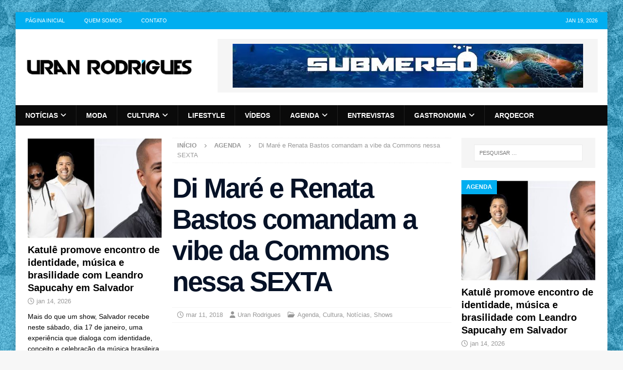

--- FILE ---
content_type: text/html; charset=UTF-8
request_url: https://www.uranrodrigues.com/di-mare-e-renata-bastos-comandam-vibe-da-commons-nessa-sexta/
body_size: 25263
content:
<!DOCTYPE html><html class="no-js mh-two-sb" lang="pt-BR"><head><script data-no-optimize="1">var litespeed_docref=sessionStorage.getItem("litespeed_docref");litespeed_docref&&(Object.defineProperty(document,"referrer",{get:function(){return litespeed_docref}}),sessionStorage.removeItem("litespeed_docref"));</script> <meta charset="UTF-8"><meta name="viewport" content="width=device-width, initial-scale=1.0"><link rel="profile" href="https://gmpg.org/xfn/11" /><meta name='robots' content='index, follow, max-image-preview:large, max-snippet:-1, max-video-preview:-1' /><title>Di Maré e Renata Bastos comandam a vibe da Commons nessa SEXTA - Uran Rodrigues</title><link rel="canonical" href="https://www.uranrodrigues.com/di-mare-e-renata-bastos-comandam-vibe-da-commons-nessa-sexta/" /><meta property="og:locale" content="pt_BR" /><meta property="og:type" content="article" /><meta property="og:title" content="Di Maré e Renata Bastos comandam a vibe da Commons nessa SEXTA" /><meta property="og:description" content="Sexta para curtir daquele jeitão na Commons com o som irado de Renata Bastos e Serginho Albuquerque com a sua galera da Di Maré. Vai rolar muito reggae, pagode, ijexás e muitas misturas com essa" /><meta property="og:url" content="https://www.uranrodrigues.com/di-mare-e-renata-bastos-comandam-vibe-da-commons-nessa-sexta/" /><meta property="og:site_name" content="Uran Rodrigues" /><meta property="article:author" content="https://www.facebook.com/uranrodrigues" /><meta property="article:published_time" content="2018-03-11T20:24:51+00:00" /><meta property="article:modified_time" content="2018-03-17T15:06:12+00:00" /><meta property="og:image" content="https://www.uranrodrigues.com/wp-content/uploads/2018/03/8ED76B21-8206-4ED2-ACCC-E225CEA7E73F.jpeg" /><meta property="og:image:width" content="1222" /><meta property="og:image:height" content="1026" /><meta property="og:image:type" content="image/jpeg" /><meta name="author" content="Uran Rodrigues" /><meta name="twitter:card" content="summary_large_image" /><meta name="twitter:creator" content="@https://twitter.com/uranrodrigues" /> <script type="application/ld+json" class="yoast-schema-graph">{"@context":"https://schema.org","@graph":[{"@type":"Article","@id":"https://www.uranrodrigues.com/di-mare-e-renata-bastos-comandam-vibe-da-commons-nessa-sexta/#article","isPartOf":{"@id":"https://www.uranrodrigues.com/di-mare-e-renata-bastos-comandam-vibe-da-commons-nessa-sexta/"},"author":{"name":"Uran Rodrigues","@id":"https://www.uranrodrigues.com/#/schema/person/226ec37716fea141f80d39e66ebafa81"},"headline":"Di Maré e Renata Bastos comandam a vibe da Commons nessa SEXTA","datePublished":"2018-03-11T20:24:51+00:00","dateModified":"2018-03-17T15:06:12+00:00","mainEntityOfPage":{"@id":"https://www.uranrodrigues.com/di-mare-e-renata-bastos-comandam-vibe-da-commons-nessa-sexta/"},"wordCount":122,"publisher":{"@id":"https://www.uranrodrigues.com/#organization"},"image":{"@id":"https://www.uranrodrigues.com/di-mare-e-renata-bastos-comandam-vibe-da-commons-nessa-sexta/#primaryimage"},"thumbnailUrl":"https://www.uranrodrigues.com/wp-content/uploads/2018/03/8ED76B21-8206-4ED2-ACCC-E225CEA7E73F.jpeg","articleSection":["Agenda","Cultura","Notícias","Shows"],"inLanguage":"pt-BR"},{"@type":"WebPage","@id":"https://www.uranrodrigues.com/di-mare-e-renata-bastos-comandam-vibe-da-commons-nessa-sexta/","url":"https://www.uranrodrigues.com/di-mare-e-renata-bastos-comandam-vibe-da-commons-nessa-sexta/","name":"Di Maré e Renata Bastos comandam a vibe da Commons nessa SEXTA - Uran Rodrigues","isPartOf":{"@id":"https://www.uranrodrigues.com/#website"},"primaryImageOfPage":{"@id":"https://www.uranrodrigues.com/di-mare-e-renata-bastos-comandam-vibe-da-commons-nessa-sexta/#primaryimage"},"image":{"@id":"https://www.uranrodrigues.com/di-mare-e-renata-bastos-comandam-vibe-da-commons-nessa-sexta/#primaryimage"},"thumbnailUrl":"https://www.uranrodrigues.com/wp-content/uploads/2018/03/8ED76B21-8206-4ED2-ACCC-E225CEA7E73F.jpeg","datePublished":"2018-03-11T20:24:51+00:00","dateModified":"2018-03-17T15:06:12+00:00","breadcrumb":{"@id":"https://www.uranrodrigues.com/di-mare-e-renata-bastos-comandam-vibe-da-commons-nessa-sexta/#breadcrumb"},"inLanguage":"pt-BR","potentialAction":[{"@type":"ReadAction","target":["https://www.uranrodrigues.com/di-mare-e-renata-bastos-comandam-vibe-da-commons-nessa-sexta/"]}]},{"@type":"ImageObject","inLanguage":"pt-BR","@id":"https://www.uranrodrigues.com/di-mare-e-renata-bastos-comandam-vibe-da-commons-nessa-sexta/#primaryimage","url":"https://www.uranrodrigues.com/wp-content/uploads/2018/03/8ED76B21-8206-4ED2-ACCC-E225CEA7E73F.jpeg","contentUrl":"https://www.uranrodrigues.com/wp-content/uploads/2018/03/8ED76B21-8206-4ED2-ACCC-E225CEA7E73F.jpeg","width":1222,"height":1026},{"@type":"BreadcrumbList","@id":"https://www.uranrodrigues.com/di-mare-e-renata-bastos-comandam-vibe-da-commons-nessa-sexta/#breadcrumb","itemListElement":[{"@type":"ListItem","position":1,"name":"Início","item":"https://www.uranrodrigues.com/"},{"@type":"ListItem","position":2,"name":"Di Maré e Renata Bastos comandam a vibe da Commons nessa SEXTA"}]},{"@type":"WebSite","@id":"https://www.uranrodrigues.com/#website","url":"https://www.uranrodrigues.com/","name":"Uran Rodrigues","description":"Notícias, Moda, LifeStyle e Comportamento","publisher":{"@id":"https://www.uranrodrigues.com/#organization"},"potentialAction":[{"@type":"SearchAction","target":{"@type":"EntryPoint","urlTemplate":"https://www.uranrodrigues.com/?s={search_term_string}"},"query-input":{"@type":"PropertyValueSpecification","valueRequired":true,"valueName":"search_term_string"}}],"inLanguage":"pt-BR"},{"@type":"Organization","@id":"https://www.uranrodrigues.com/#organization","name":"Uran Rodrigues","url":"https://www.uranrodrigues.com/","logo":{"@type":"ImageObject","inLanguage":"pt-BR","@id":"https://www.uranrodrigues.com/#/schema/logo/image/","url":"https://www.uranrodrigues.com/wp-content/uploads/2014/08/marca-uran-rodrigues1.png","contentUrl":"https://www.uranrodrigues.com/wp-content/uploads/2014/08/marca-uran-rodrigues1.png","width":400,"height":135,"caption":"Uran Rodrigues"},"image":{"@id":"https://www.uranrodrigues.com/#/schema/logo/image/"}},{"@type":"Person","@id":"https://www.uranrodrigues.com/#/schema/person/226ec37716fea141f80d39e66ebafa81","name":"Uran Rodrigues","image":{"@type":"ImageObject","inLanguage":"pt-BR","@id":"https://www.uranrodrigues.com/#/schema/person/image/","url":"https://secure.gravatar.com/avatar/6d8b1b09e602cff42f95a8427b1cad56f876bc88e16fc403847d5bed0ab8e4c0?s=96&d=mm&r=g","contentUrl":"https://secure.gravatar.com/avatar/6d8b1b09e602cff42f95a8427b1cad56f876bc88e16fc403847d5bed0ab8e4c0?s=96&d=mm&r=g","caption":"Uran Rodrigues"},"description":"Uran Rodrigues é um influente agitador cultural, promoter e idealizador do famoso baile O Pente (@opente_festa), além do projeto Sinta a Luz (@sinta.a.luz). Com uma carreira dedicada à promoção da diversidade cultural e artística, Uran conecta pessoas por meio de eventos que celebram a arte, a moda e a cultura preta. Seu trabalho busca não apenas entreter, mas também valorizar e dar visibilidade às potências culturais de Salvador e de outros estados do Brasil.","sameAs":["https://www.uranrodrigues.com","https://www.facebook.com/uranrodrigues","http://instagram.com/uranrodrigues","https://x.com/https://twitter.com/uranrodrigues"],"url":"https://www.uranrodrigues.com/author/uran-rodrigues/"}]}</script> <link rel='dns-prefetch' href='//www.googletagmanager.com' /><link rel='dns-prefetch' href='//fonts.googleapis.com' /><link rel='dns-prefetch' href='//www.uranrodrigues.com' /><link rel='preconnect' href='https://www.uranrodrigues.com' /><link rel="alternate" type="application/rss+xml" title="Feed para Uran Rodrigues &raquo;" href="https://www.uranrodrigues.com/feed/" /><link rel="alternate" type="application/rss+xml" title="Feed de comentários para Uran Rodrigues &raquo;" href="https://www.uranrodrigues.com/comments/feed/" /><link rel="alternate" title="oEmbed (JSON)" type="application/json+oembed" href="https://www.uranrodrigues.com/wp-json/oembed/1.0/embed?url=https%3A%2F%2Fwww.uranrodrigues.com%2Fdi-mare-e-renata-bastos-comandam-vibe-da-commons-nessa-sexta%2F" /><link rel="alternate" title="oEmbed (XML)" type="text/xml+oembed" href="https://www.uranrodrigues.com/wp-json/oembed/1.0/embed?url=https%3A%2F%2Fwww.uranrodrigues.com%2Fdi-mare-e-renata-bastos-comandam-vibe-da-commons-nessa-sexta%2F&#038;format=xml" />
<script id="uranr-ready" type="litespeed/javascript">window.advanced_ads_ready=function(e,a){a=a||"complete";var d=function(e){return"interactive"===a?"loading"!==e:"complete"===e};d(document.readyState)?e():document.addEventListener("readystatechange",(function(a){d(a.target.readyState)&&e()}),{once:"interactive"===a})},window.advanced_ads_ready_queue=window.advanced_ads_ready_queue||[]</script> <style id='wp-img-auto-sizes-contain-inline-css' type='text/css'>img:is([sizes=auto i],[sizes^="auto," i]){contain-intrinsic-size:3000px 1500px}
/*# sourceURL=wp-img-auto-sizes-contain-inline-css */</style><style id="litespeed-ccss">ul{box-sizing:border-box}.entry-content{counter-reset:footnotes}:root{--wp--preset--font-size--normal:16px;--wp--preset--font-size--huge:42px}.screen-reader-text{border:0;clip:rect(1px,1px,1px,1px);clip-path:inset(50%);height:1px;margin:-1px;overflow:hidden;padding:0;position:absolute;width:1px;word-wrap:normal!important}:root{--wp--preset--aspect-ratio--square:1;--wp--preset--aspect-ratio--4-3:4/3;--wp--preset--aspect-ratio--3-4:3/4;--wp--preset--aspect-ratio--3-2:3/2;--wp--preset--aspect-ratio--2-3:2/3;--wp--preset--aspect-ratio--16-9:16/9;--wp--preset--aspect-ratio--9-16:9/16;--wp--preset--color--black:#000;--wp--preset--color--cyan-bluish-gray:#abb8c3;--wp--preset--color--white:#fff;--wp--preset--color--pale-pink:#f78da7;--wp--preset--color--vivid-red:#cf2e2e;--wp--preset--color--luminous-vivid-orange:#ff6900;--wp--preset--color--luminous-vivid-amber:#fcb900;--wp--preset--color--light-green-cyan:#7bdcb5;--wp--preset--color--vivid-green-cyan:#00d084;--wp--preset--color--pale-cyan-blue:#8ed1fc;--wp--preset--color--vivid-cyan-blue:#0693e3;--wp--preset--color--vivid-purple:#9b51e0;--wp--preset--gradient--vivid-cyan-blue-to-vivid-purple:linear-gradient(135deg,rgba(6,147,227,1) 0%,#9b51e0 100%);--wp--preset--gradient--light-green-cyan-to-vivid-green-cyan:linear-gradient(135deg,#7adcb4 0%,#00d082 100%);--wp--preset--gradient--luminous-vivid-amber-to-luminous-vivid-orange:linear-gradient(135deg,rgba(252,185,0,1) 0%,rgba(255,105,0,1) 100%);--wp--preset--gradient--luminous-vivid-orange-to-vivid-red:linear-gradient(135deg,rgba(255,105,0,1) 0%,#cf2e2e 100%);--wp--preset--gradient--very-light-gray-to-cyan-bluish-gray:linear-gradient(135deg,#eee 0%,#a9b8c3 100%);--wp--preset--gradient--cool-to-warm-spectrum:linear-gradient(135deg,#4aeadc 0%,#9778d1 20%,#cf2aba 40%,#ee2c82 60%,#fb6962 80%,#fef84c 100%);--wp--preset--gradient--blush-light-purple:linear-gradient(135deg,#ffceec 0%,#9896f0 100%);--wp--preset--gradient--blush-bordeaux:linear-gradient(135deg,#fecda5 0%,#fe2d2d 50%,#6b003e 100%);--wp--preset--gradient--luminous-dusk:linear-gradient(135deg,#ffcb70 0%,#c751c0 50%,#4158d0 100%);--wp--preset--gradient--pale-ocean:linear-gradient(135deg,#fff5cb 0%,#b6e3d4 50%,#33a7b5 100%);--wp--preset--gradient--electric-grass:linear-gradient(135deg,#caf880 0%,#71ce7e 100%);--wp--preset--gradient--midnight:linear-gradient(135deg,#020381 0%,#2874fc 100%);--wp--preset--font-size--small:13px;--wp--preset--font-size--medium:20px;--wp--preset--font-size--large:36px;--wp--preset--font-size--x-large:42px;--wp--preset--spacing--20:.44rem;--wp--preset--spacing--30:.67rem;--wp--preset--spacing--40:1rem;--wp--preset--spacing--50:1.5rem;--wp--preset--spacing--60:2.25rem;--wp--preset--spacing--70:3.38rem;--wp--preset--spacing--80:5.06rem;--wp--preset--shadow--natural:6px 6px 9px rgba(0,0,0,.2);--wp--preset--shadow--deep:12px 12px 50px rgba(0,0,0,.4);--wp--preset--shadow--sharp:6px 6px 0px rgba(0,0,0,.2);--wp--preset--shadow--outlined:6px 6px 0px -3px rgba(255,255,255,1),6px 6px rgba(0,0,0,1);--wp--preset--shadow--crisp:6px 6px 0px rgba(0,0,0,1)}#wpdcom *{box-sizing:border-box;line-height:initial}#wpdcom i{margin:0}#comments #wpdcom span,#wpdcom span{display:inline;letter-spacing:inherit;text-transform:none;font-size:1em}#wpdcom form{margin:0;padding:0;border:none;background:0 0}#wpdcom input:required{box-shadow:0px 0px 1px #555}#wpdcom .wpdiscuz-hidden{display:none}#wpdcom .clearfix{clear:both}[wpd-tooltip]{position:relative}[wpd-tooltip]:before{content:"";position:absolute;top:-8px;left:50%;transform:translateX(-50%);border-width:7px 7px 0;border-style:solid;border-color:#555 transparent transparent;z-index:100;opacity:0}[wpd-tooltip]:after{content:attr(wpd-tooltip);position:absolute;left:50%;top:-8px;transform:translateX(-50%) translateY(-100%);background:#555;text-align:center;color:#fff;padding:8px 10px;font-size:11px;line-height:1.5;min-width:6vw;border-width:0;border-radius:4px;z-index:99;opacity:0;text-transform:none}#wpd-post-rating .wpd-rating-wrap .wpd-rating-value span{color:#666;display:block!important}#wpd-post-rating .wpd-rating-wrap .wpd-rating-value .wpdrc{font-size:18px!important;line-height:16px!important;display:none!important;padding-top:17px!important}#wpd-post-rating .wpd-rating-wrap .wpd-rating-value .wpdrt{font-size:10px!important;line-height:16px!important;display:none!important;padding-top:0!important;font-style:normal;font-family:Arial,sans-serif}#wpd-post-rating .wpd-rating-wrap .wpd-rate-starts{display:none;margin-top:7px;flex-wrap:nowrap;flex-direction:row;justify-content:center}#wpd-post-rating .wpd-rating-wrap .wpd-rate-starts svg{width:26px;height:26px;display:block;margin-right:-3px}#wpdcom .wpdiscuz-subscribe-bar{width:100%;box-sizing:border-box;padding:15px 0 5px;margin-bottom:0}#wpdcom .wpdiscuz-subscribe-bar form{display:flex;flex-wrap:wrap;justify-content:flex-start;flex-direction:row;align-items:center;margin-bottom:10px}#wpdcom .wpdiscuz-subscribe-form-intro{font-size:14px;display:block;padding:3px 10px 3px 1px;line-height:20px;box-sizing:border-box;white-space:nowrap}#wpdcom .wpdiscuz-subscribe-form-option{flex-grow:1;font-size:13px;display:block;padding-right:5px;box-sizing:border-box}#wpdcom .wpdiscuz-subscribe-form-email{font-size:14px;display:block;padding:0 5px 0 0;box-sizing:border-box;width:30%}#wpdcom .wpdiscuz-subscribe-form-button{font-size:14px;display:block;box-sizing:border-box}#wpdcom .wpdiscuz-subscribe-form-email input[type=email]{font-size:13px!important;padding:3px!important;width:100%!important;height:auto!important;line-height:20px!important;box-sizing:border-box!important;clear:both;float:none;margin:0}#wpdcom .wpdiscuz-subscribe-form-button input[type=submit]{font-size:16px!important;min-height:29px!important;height:29px!important;padding:1px 3px 5px 3px!important;min-width:40px;line-height:14px!important;box-sizing:border-box!important;border:1px solid #ddd;clear:both;float:none;margin:0}#wpdcom .wpdiscuz-subscribe-bar #wpdiscuz_subscription_button{box-shadow:none;font-weight:700;letter-spacing:0}#wpdcom .wpd-form.wpd-secondary-form-wrapper{margin-bottom:25px}#wpdcom input[type=submit]{margin:inherit}#wpdcom .wpd-prim-button{border:none;font-family:"Arial Hebrew",Arial,sans-serif;font-size:14px;line-height:24px;padding:4px 20px;letter-spacing:1px;box-shadow:1px 1px 3px -1px #bbb;border-radius:3px;max-width:none;max-width:none}.wpdiscuz_select{border-radius:0;border:1px solid lightgray!important;box-shadow:none!important;height:28px!important;padding:3px 22px 3px 8px!important;font-size:13px!important;-moz-appearance:none!important;-webkit-appearance:none!important;outline:0 none!important;text-indent:.01px;text-overflow:""!important;width:100%!important;box-sizing:border-box!important;line-height:20px!important;clear:both;float:none!important;margin:0!important}#wpdcom .wpd-thread-filter .wpd-filter{font-size:16px;color:#999;border-bottom:2px solid #999;text-align:center;padding:5px 10px;margin:0 1px -2px;line-height:18px}#wpdcom .wpd-thread-filter .wpdf-reacted{color:#ffa600;border-bottom-color:#ffa600;width:34px}#wpdcom .wpd-thread-filter .wpdf-hottest{color:#fc5844;border-bottom-color:#fc5844;width:34px}#wpdcom .wpd-thread-filter .wpdf-sorting{font-size:14px;color:#777;line-height:18px;text-transform:capitalize;min-width:100px;font-family:"Arial Hebrew",Arial,sans-serif}#wpdcom .wpd-thread-filter .wpdf-sorting i{font-size:15px;margin-left:6px;vertical-align:top;line-height:14px}#wpd-bubble-wrapper{display:none;position:fixed;z-index:99;text-align:center;opacity:.9;bottom:80px}#wpd-bubble-wrapper #wpd-bubble-all-comments-count{font-size:15px;font-weight:600;font-family:sans-serif}#wpd-bubble-wrapper>div{display:none;border:1px solid #fff;box-shadow:0px 0px 15px #aaa;width:64px;height:64px;border-radius:50%;color:#fff;align-items:center;justify-content:center;position:relative}#wpd-bubble-wrapper svg{width:60%;height:60%}#wpd-bubble-wrapper #wpd-bubble-count svg,#wpd-bubble-wrapper #wpd-bubble-notification svg{margin-left:3px;margin-top:3px}#wpd-bubble-wrapper #wpd-bubble svg{margin-left:2px}#wpd-bubble-wrapper path.wpd-bubble-count-first{fill:#fff}#wpd-bubble-wrapper path.wpd-bubble-count-second{fill:transparent}#wpd-bubble-wrapper path.wpd-bubble-plus-first{fill:#fff}#wpd-bubble-wrapper path.wpd-bubble-plus-second{fill:transparent}#wpd-bubble-wrapper>#wpd-bubble-count{display:flex}#wpd-bubble-wrapper>#wpd-bubble #wpd-bubble-add-message{width:400px;height:46px;position:absolute;top:50%;left:75px;border-radius:5px;padding:7px;transform:translateY(-50%);display:flex;align-items:center;justify-content:center;font-size:16px}#wpd-bubble-wrapper>#wpd-bubble #wpd-bubble-add-message:before{content:'';border:9px solid transparent;position:absolute;top:50%;left:-9px;transform:translateY(-50%);border-left:none}#wpd-bubble-wrapper>#wpd-bubble-count .wpd-new-comments-count{display:none}#wpd-bubble-wrapper>#wpd-bubble-notification{background-color:#fe7617}#wpd-bubble-wrapper>#wpd-bubble-notification path.wpd-bubble-notification-first{fill:#fff}#wpd-bubble-wrapper>#wpd-bubble-notification path.wpd-bubble-notification-second{fill:transparent}#wpd-bubble-wrapper #wpd-bubble-notification-message{display:none;width:430px;height:100%;position:absolute;background-color:#fbfbfb;top:0;left:75px;border:1px solid #b2b2b2;box-shadow:0px 0px 10px #bbb;border-radius:5px;padding:7px}#wpd-bubble-wrapper #wpd-bubble-notification-message #wpd-bubble-author,#wpd-bubble-wrapper #wpd-bubble-notification-message #wpd-bubble-comment{display:flex;align-items:center;height:50%}#wpd-bubble-wrapper #wpd-bubble-notification-message #wpd-bubble-author{justify-content:space-between}#wpd-bubble-wrapper #wpd-bubble-notification-message #wpd-bubble-author>div{display:flex;align-items:center}#wpd-bubble-wrapper #wpd-bubble-notification-message #wpd-bubble-comment{font-size:12px}#wpd-bubble-wrapper #wpd-bubble-notification-message span:not(.wpd-bubble-spans){display:inline-block;margin:5px}#wpd-bubble-wrapper #wpd-bubble-notification-message #wpd-bubble-author-avatar{width:20px;height:20px;line-height:16px}#wpd-bubble-wrapper #wpd-bubble-notification-message #wpd-bubble-author-name{color:#4e9f93;font-size:14px;font-weight:600}#wpd-bubble-wrapper #wpd-bubble-notification-message #wpd-bubble-comment-date{color:#fe7617;font-size:10px}#wpd-bubble-wrapper #wpd-bubble-notification-message #wpd-bubble-comment,#wpd-bubble-wrapper #wpd-bubble-notification-message #wpd-bubble-comment-reply-link a{color:#333}#wpd-bubble-wrapper #wpd-bubble-notification-message #wpd-bubble-comment-reply-link a{color:#777}#wpd-bubble-wrapper #wpd-bubble-notification-message #wpd-bubble-comment-text{font-size:12px;margin-left:7px}#wpd-bubble-wrapper #wpd-bubble-notification-message:before{content:'';border:9px solid transparent;position:absolute;top:20px;left:-10px;border-left:none;padding:0;border-right-color:#b2b2b2}#wpd-bubble-wrapper #wpd-bubble-notification-message:after{content:'';border:9px solid transparent;position:absolute;top:20px;left:-9px;border-left:none;border-right-color:#fbfbfb}#wpd-bubble-wrapper #wpd-bubble-comment-close a{color:#333;text-decoration:none}#wpd-bubble-wrapper #wpd-bubble-add-message-close{display:inline-block;top:0;right:10px;position:absolute}#wpd-bubble-wrapper #wpd-bubble-add-message-close a{color:#fff;text-decoration:none;display:inline-block}#wpdcom .wpdf-sorting{position:relative}#wpdcom .wpdiscuz-sort-buttons{display:none;position:absolute;flex-direction:column;background-color:#fff;border:1px solid #ccc;padding:5px;border-radius:3px;width:100%;left:0;top:32px;z-index:9}#wpdcom .wpdiscuz-sort-buttons .wpdiscuz-sort-button{padding:5px 0}#wpdiscuz-comment-message{position:fixed;top:38px;right:5px;width:400px;z-index:99999;font-size:14px;line-height:20px}#wpd-editor-source-code-wrapper-bg{display:none;position:fixed;top:0;left:0;background-color:rgba(0,0,0,.6);width:100%;z-index:9999999;height:100%}#wpd-editor-source-code-wrapper{display:none;width:50%;height:350px;position:fixed;top:50%;left:50%;transform:translate(-50%,-50%);background-color:#fff;z-index:99999991;justify-content:center;align-items:center;padding:5px;border-radius:5px;text-align:right}#wpd-editor-source-code{height:300px;width:100%;resize:none}#wpd-insert-source-code{padding:3px 40px;margin-top:5px}#wpdiscuz-loading-bar{position:fixed;top:6px;right:12px;width:32px;height:25px;border:0;background-image:url('/wp-content/plugins/wpdiscuz/assets/img/loading.gif');z-index:999999;display:none}#wpdcom .wpd-comment-info-bar{display:none;padding:10px;margin:20px auto 0 auto;flex-direction:row;justify-content:space-between;font-size:14px}#wpdcom .wpd-current-view{padding:3px;color:#555}#wpdcom .wpd-comment-info-bar .wpd-current-view i{margin-right:6px;font-size:18px}#wpdcom .wpd-filter-view-all{color:#fff;background:#999;padding:5px 20px;font-size:13px;border-radius:3px}@media screen and (max-width:1024px){#wpd-bubble-wrapper>div{width:40px;height:40px}#wpd-bubble-wrapper #wpd-bubble-all-comments-count{font-size:13px}#wpd-bubble-wrapper>#wpd-bubble #wpd-bubble-add-message{height:auto;padding:7px 14px;justify-content:flex-start;font-size:14px}}@media screen and (max-width:600px){#wpd-bubble-wrapper{bottom:20px}#wpd-bubble-wrapper>#wpd-bubble #wpd-bubble-add-message{width:270px}#wpdcom .wpd-form.wpd-form-wrapper{padding-right:5px}#wpdcom .wpdiscuz_select{font-size:16px!important}#wpdcom .wpdiscuz-subscribe-form-email{font-size:16px;display:block;padding:10px 0 0;width:98%;margin:0 auto}#wpdcom .wpdiscuz-subscribe-form-email input[type=email]{font-size:16px!important}#wpdcom select{font-size:16px!important;height:auto}#wpdiscuz-comment-message{width:97%}#wpdcom .wpdiscuz-subscribe-form-button{width:99%;margin-top:8px}#wpdcom .wpdiscuz-subscribe-bar #wpdiscuz_subscription_button{width:100%;min-height:20px!important;height:26px!important}}#wpdcom select{border:1px solid #ddd;color:#777}#wpdcom .wpd-comment-info-bar{border:1px dashed #33c3a6;background:#e6f8f4}#wpdcom .wpd-comment-info-bar .wpd-current-view i{color:#00b38f}#wpd-post-rating .wpd-rating-wrap .wpd-rate-starts svg .wpd-star{fill:#ddd}#wpdcom .wpd-prim-button{background-color:#07b290;color:#fff}#wpd-bubble-wrapper #wpd-bubble-all-comments-count{color:#1db99a}#wpd-bubble-wrapper>div{background-color:#1db99a}#wpd-bubble-wrapper>#wpd-bubble #wpd-bubble-add-message{background-color:#1db99a}#wpd-bubble-wrapper>#wpd-bubble #wpd-bubble-add-message:before{border-left-color:#1db99a;border-right-color:#1db99a}.fa,.far,.fas{-moz-osx-font-smoothing:grayscale;-webkit-font-smoothing:antialiased;display:inline-block;font-style:normal;font-variant:normal;text-rendering:auto;line-height:1}.fa-user:before{content:"\f007"}.fa-comment:before{content:"\f075"}.fa-chevron-up:before{content:"\f077"}.fa-comments:before{content:"\f086"}.fa-bolt:before{content:"\f0e7"}.fa-angle-right:before{content:"\f105"}.fa-quote-left:before{content:"\f10d"}.fa-clock:before{content:"\f017"}.fa-fire:before{content:"\f06d"}.fa-sort-down:before{content:"\f0dd"}.far{font-weight:400}.fa,.far,.fas{font-family:"Font Awesome 5 Free"}.fa,.fas{font-weight:900}.lity-hide{display:none}.fa,.far,.fas{-moz-osx-font-smoothing:grayscale;-webkit-font-smoothing:antialiased;display:var(--fa-display,inline-block);font-style:normal;font-variant:normal;line-height:1;text-rendering:auto}.fa,.far,.fas{font-family:FontAwesome}.far{font-weight:400}.fa,.fas{font-weight:900}.fa-chevron-up:before{content:"\f077"}.fa-clock:before{content:"\f017"}.fa-user:before{content:"\f007"}.fa-folder-open:before{content:"\f07c"}.fa-comment:before{content:"\f075"}.fa-angle-right:before{content:"\f105"}.fa-tags:before{content:"\f02c"}.fa-newspaper:before{content:"\f1ea"}.fa-comments:before{content:"\f086"}html,body,div,span,h1,h4,p,a,img,i,ul,li,form,label,article,aside,figure,header,nav{margin:0;padding:0;border:0;font-size:100%;font:inherit;vertical-align:baseline}article,aside,figure,header,nav{display:block}ul{list-style:none}html{font-size:100%;-ms-text-size-adjust:none;-webkit-text-size-adjust:none}body{font-family:'Open Sans',Helvetica,Arial,sans-serif;font-size:14px;font-size:.875rem;line-height:1.6;background:#f7f7f7;word-wrap:break-word}.mh-container,.mh-container-inner{width:100%;max-width:1080px;margin:0 auto;position:relative}.mh-container-outer{margin:25px auto;-webkit-box-shadow:0px 0px 10px rgba(50,50,50,.17);-moz-box-shadow:0px 0px 10px rgba(50,50,50,.17);box-shadow:0px 0px 10px rgba(50,50,50,.17)}.mh-wrapper{padding:25px;background:#fff}.mh-content{width:65.83%;overflow:hidden}.mh-sidebar{width:31.66%;float:left}.mh-two-sb .mh-container{max-width:1431px}.mh-two-sb .mh-main{float:left;width:74.584%;max-width:1030px}.mh-two-sb .mh-sidebar-2{float:right;width:23.606%;margin-left:1.81%}.mh-left-sb #main-content{float:right;margin-left:2.5%}.mh-row [class*=mh-col-]:first-child{margin:0}[class*=mh-col-]{float:left;margin-left:2.5%;overflow:hidden}.mh-col-1-3{width:31.66%}.mh-col-2-3{width:65.83%}.clearfix{display:block}.clearfix:after{content:".";display:block;clear:both;visibility:hidden;line-height:0;height:0;margin:0;padding:0}h1{font-size:32px;font-size:2rem}h4{font-size:18px;font-size:1.125rem}h1,h4{font-family:'Open Sans',Helvetica,Arial,sans-serif;color:#000;line-height:1.3;font-weight:700}i{font-style:italic}a{color:#000;text-decoration:none}.screen-reader-text{position:absolute;top:-9999rem;left:-9999rem}select{max-width:100%}.mh-preheader{background:#e64946}.mh-header-bar-content{overflow:visible}.mh-header-bar-top-right{float:right}.mh-header{background:#fff}.mh-site-logo{padding:20px;overflow:hidden}.mh-header-date{font-size:11px;line-height:35px;padding:0 20px;text-transform:uppercase}.mh-header-date-top{color:#fff}.mh-header-bar-top-right .mh-header-date-top{text-align:right}.mh-navigation{text-transform:uppercase}.mh-navigation li{float:left;position:relative;font-size:11px}.mh-navigation li a{display:block;color:#fff}.mh-navigation ul ul{display:none;position:absolute}.mh-navigation ul ul li{width:100%;min-width:16em}.mh-navigation .menu-item-has-children>a:after{font-family:'FontAwesome';font-weight:600;line-height:1;content:'\f107';margin-left:5px}.mh-header-nav{overflow:visible}.mh-header-nav li a{line-height:35px;padding:0 20px}.mh-main-nav-wrap{background:#2a2a2a}.mh-main-nav li{font-size:14px;font-weight:700}.mh-main-nav li a{padding:10px 20px;border-left:1px solid rgba(255,255,255,.1)}.mh-main-nav li:first-child a,.mh-main-nav .sub-menu li a{border:none}.mh-breadcrumb{padding:5px 10px;border-top:1px dotted #ebebeb;border-bottom:1px dotted #ebebeb}.mh-breadcrumb,.mh-breadcrumb a{font-size:13px;font-size:.8125rem;color:#979797;margin-bottom:20px;margin-bottom:1.25rem}.mh-breadcrumb a{font-weight:700;text-transform:uppercase}.mh-breadcrumb-delimiter{margin:0 15px;font-size:10px}.entry-header{margin-bottom:20px;margin-bottom:1.25rem}.entry-header .entry-title{padding-bottom:10px;padding-bottom:.625rem}.entry-thumbnail{max-width:1030px;margin-bottom:20px;margin-bottom:1.25rem}.entry-thumbnail img{width:100%}.mh-meta{font-size:13px;font-size:.8125rem}.mh-meta,.mh-meta a{color:#979797}.mh-meta span{margin-right:10px}.mh-meta .fa,.mh-meta .far{margin-right:5px}.entry-meta{margin-top:5px}.entry-header .entry-meta{margin-top:10px;margin-top:.625rem;padding:5px 10px;border-top:1px dotted #ebebeb;border-bottom:1px dotted #ebebeb}.mh-related-content .mh-posts-grid-caption,.mh-related-content .mh-meta,.mh-related-content .mh-posts-grid-excerpt{display:none}.mh-thumb-icon{display:block;position:relative;width:100%;height:100%;overflow:hidden}img{max-width:100%;width:auto;height:auto;vertical-align:bottom}input{font-size:12px;padding:5px;border:1px solid rgba(0,0,0,.1);vertical-align:middle;background:#f5f5f5}input[type=email]{width:60%}input[type=submit]{display:inline-block;min-width:150px;font-weight:700;color:#fff;padding:10px 15px;background:#e64946;text-transform:uppercase;border:0;-webkit-appearance:none}textarea{width:96%;line-height:1.5;padding:5px;border:1px solid rgba(0,0,0,.1);background:#f5f5f5}.search-form input{font-size:11px;line-height:1;color:#1f1e1e;text-transform:uppercase}.search-form .search-submit{display:none}.search-form .search-field{position:relative;padding:10px;margin:0;border:1px solid #ebebeb;background:#fff;-webkit-appearance:none;-webkit-border-radius:0;border-radius:0}.mh-widget .search-form{display:block;margin:0 auto;padding:5%;background:#f5f5f5}.mh-widget .search-form .search-field{display:block;margin:0 auto;width:90%}.mh-back-to-top{display:none;position:fixed;right:25px;bottom:25px;padding:8px 8px 5px;color:#fff;background:#e64946;z-index:999}.mh-back-to-top .fa{font-size:24px}.mh-widget{margin-bottom:25px;overflow:hidden}.mh-widget-title{position:relative;font-size:14px;font-size:.875rem;margin-bottom:20px;margin-bottom:1.25rem;text-transform:uppercase}.mh-widget-layout2 .mh-widget-title{color:#fff;padding:10px 15px;background:#e64946}.mh-ad-spot{display:block;padding:10px;text-align:center;background:#f5f5f5}.mh-header-2{margin:20px 20px 20px 0;text-align:right;overflow:hidden}.mh-image-caption{position:absolute;top:0;font-size:12px;font-size:.75rem;font-weight:700;color:#fff;padding:5px 10px;background:#e64946;text-transform:uppercase}.mh-custom-posts-item{padding:20px 0;border-bottom:1px dotted #ebebeb}.mh-custom-posts-item:first-child{padding-top:0}.mh-custom-posts-thumb-xl{position:relative;margin-bottom:10px;margin-bottom:.625rem}.mh-custom-posts-thumb-xl img{width:100%;max-width:326px}.mh-posts-grid-excerpt{margin-top:10px}.mh-tabbed-widget,.mh-tabbed-widget a{color:#000}.mh-tabbed-widget .tagcloud a{color:#fff}.mh-tab-buttons{border-bottom:3px solid #e64946}.mh-tab-button{display:block;float:left;width:33.33%;line-height:2;padding:5px 0;background:#f5f5f5;text-align:center}.mh-tab-button span{padding:0 15px;font-size:24px}.mh-tab-content{display:none;padding:25px;background:#f5f5f5}.mh-tab-posts{display:block}.mh-tab-post-item{padding-bottom:5px;margin-top:5px;border-bottom:1px dotted #e5e5e5}.mh-tab-post-item:first-child,.mh-tab-comment-item:first-child{margin-top:0}.mh-tab-content-cloud{overflow:hidden}.mh-tab-comment-item{margin-top:25px}.mh-tab-comment-avatar{float:left;display:block;margin:0 10px 0 0}.mh-tab-comment-author{font-weight:700;text-transform:uppercase}.mh-tab-comment-excerpt{display:block;padding:25px;margin-top:10px;background:#fff;border-radius:25px;font-style:italic}.tagcloud a{display:inline-block;font-weight:700;color:#fff;padding:5px 10px;margin:0 4px 8px 0;white-space:nowrap;text-transform:uppercase}.mh-widget .tagcloud a{background:#2a2a2a}@media screen and (max-width:1475px){.mh-boxed-layout .mh-container{width:95%}.mh-boxed-layout .mh-container-inner{width:100%}}@media screen and (max-width:1120px){.mh-container-inner{width:100%}.mh-two-sb .mh-main,.mh-two-sb .mh-sidebar-2{float:none;width:100%;max-width:100%;margin:0}.mh-two-sb .mh-sidebar-2{margin-top:20px}.mh-main-nav li{font-size:12px}.mh-header-nav li a{padding:0 15px}.mh-main-nav li a{padding:10px 15px}.mh-sidebar-wide .mh-custom-posts-thumb-xl{float:left;max-width:235px;margin:0 20px 0 0;margin:0 1.25rem 0 0}}@media screen and (max-width:900px){#mh-mobile .mh-header-2{margin:20px}#mh-mobile .mh-container{width:100%}.mh-container-outer{margin:0 auto}.mh-wrapper,#mh-mobile .mh-site-logo{padding:20px}.mh-widget{margin-bottom:20px}}@media screen and (max-width:767px){.mh-header-bar-top-left,.mh-header-date{display:none}.mh-header-bar-content,.mh-site-identity,.mh-header-widget-2,.mh-content,.mh-sidebar,.mh-left-sb #main-content{float:none;width:100%;margin:0}.mh-site-logo{text-align:center}.entry-header .entry-title{font-size:24px;font-size:1.5rem}#mh-mobile .mh-header-2{margin:0 20px 20px;text-align:center}.mh-sidebar{margin-top:20px}.mh-two-sb .mh-sidebar-2{margin-top:0}.mh-breadcrumb,.entry-header .entry-meta{padding:5px 0}#mh-mobile .mh-custom-posts-thumb-xl{float:left;max-width:235px;margin:0 15px 0 0;margin:0 .9375rem 0 0}}@media screen and (max-width:620px){input[type=email]{width:88%}[class*=mh-col-]{float:none;width:100%;margin:0}.entry-meta-categories{display:none}.mh-posts-grid-excerpt{display:none}.mh-posts-grid-caption,.mh-custom-posts-caption{display:none}#mh-mobile .mh-custom-posts-thumb-xl{max-width:80px}.mh-posts-grid-item .mh-meta{display:block;font-size:11px;font-size:.6875rem}#mh-mobile .mh-thumb-icon-small-mobile:after{font-size:10px;padding:5px}}@media only screen and (max-width:420px){#mh-mobile .mh-image-caption{font-size:11px;padding:5px 10px}}.mh-main-nav-wrap,.mh-main-nav,.mh-widget .tagcloud a{background:#0a0a0a}.mh-preheader,.mh-back-to-top,.mh-widget-layout2 .mh-widget-title,.mh-image-caption,input[type=submit]{background:#00aef0}.mh-tab-buttons{border-color:#00aef0}.entry-content{font-size:16px;font-size:1rem}h1,h4{font-family:"Montserrat",sans-serif}body{font-family:"Montserrat",sans-serif}body.custom-background{background-image:url("https://server.loupbr.com/~uranrodr/wp-content/uploads/2024/10/uranrodrigues-image-2wq5hpxp-image-2wq5hpxp.png");background-position:left top;background-size:auto;background-repeat:repeat;background-attachment:scroll}.post h1.entry-title{font-family:opensans,helvetica,arial,sans-serif;font-size:3.5rem;line-height:4rem;letter-spacing:-.15625rem;font-weight:700;padding-bottom:.625rem;color:#061227}@media (max-width:767px){.post h1.entry-title{font-family:opensans,helvetica,arial,sans-serif;font-size:2.4rem;line-height:2.6rem;letter-spacing:-.15rem;font-weight:700;padding-bottom:.625rem;color:#061227}}</style><link rel="preload" data-asynced="1" data-optimized="2" as="style" onload="this.onload=null;this.rel='stylesheet'" href="https://www.uranrodrigues.com/wp-content/litespeed/css/d7b0ed91575b93fd8f4940914be9c29b.css?ver=44b68" /><script data-optimized="1" type="litespeed/javascript" data-src="https://www.uranrodrigues.com/wp-content/plugins/litespeed-cache/assets/js/css_async.min.js"></script> <style id='wp-block-paragraph-inline-css' type='text/css'>.is-small-text{font-size:.875em}.is-regular-text{font-size:1em}.is-large-text{font-size:2.25em}.is-larger-text{font-size:3em}.has-drop-cap:not(:focus):first-letter{float:left;font-size:8.4em;font-style:normal;font-weight:100;line-height:.68;margin:.05em .1em 0 0;text-transform:uppercase}body.rtl .has-drop-cap:not(:focus):first-letter{float:none;margin-left:.1em}p.has-drop-cap.has-background{overflow:hidden}:root :where(p.has-background){padding:1.25em 2.375em}:where(p.has-text-color:not(.has-link-color)) a{color:inherit}p.has-text-align-left[style*="writing-mode:vertical-lr"],p.has-text-align-right[style*="writing-mode:vertical-rl"]{rotate:180deg}
/*# sourceURL=https://www.uranrodrigues.com/wp-includes/blocks/paragraph/style.min.css */</style><style id='global-styles-inline-css' type='text/css'>:root{--wp--preset--aspect-ratio--square: 1;--wp--preset--aspect-ratio--4-3: 4/3;--wp--preset--aspect-ratio--3-4: 3/4;--wp--preset--aspect-ratio--3-2: 3/2;--wp--preset--aspect-ratio--2-3: 2/3;--wp--preset--aspect-ratio--16-9: 16/9;--wp--preset--aspect-ratio--9-16: 9/16;--wp--preset--color--black: #000000;--wp--preset--color--cyan-bluish-gray: #abb8c3;--wp--preset--color--white: #ffffff;--wp--preset--color--pale-pink: #f78da7;--wp--preset--color--vivid-red: #cf2e2e;--wp--preset--color--luminous-vivid-orange: #ff6900;--wp--preset--color--luminous-vivid-amber: #fcb900;--wp--preset--color--light-green-cyan: #7bdcb5;--wp--preset--color--vivid-green-cyan: #00d084;--wp--preset--color--pale-cyan-blue: #8ed1fc;--wp--preset--color--vivid-cyan-blue: #0693e3;--wp--preset--color--vivid-purple: #9b51e0;--wp--preset--gradient--vivid-cyan-blue-to-vivid-purple: linear-gradient(135deg,rgb(6,147,227) 0%,rgb(155,81,224) 100%);--wp--preset--gradient--light-green-cyan-to-vivid-green-cyan: linear-gradient(135deg,rgb(122,220,180) 0%,rgb(0,208,130) 100%);--wp--preset--gradient--luminous-vivid-amber-to-luminous-vivid-orange: linear-gradient(135deg,rgb(252,185,0) 0%,rgb(255,105,0) 100%);--wp--preset--gradient--luminous-vivid-orange-to-vivid-red: linear-gradient(135deg,rgb(255,105,0) 0%,rgb(207,46,46) 100%);--wp--preset--gradient--very-light-gray-to-cyan-bluish-gray: linear-gradient(135deg,rgb(238,238,238) 0%,rgb(169,184,195) 100%);--wp--preset--gradient--cool-to-warm-spectrum: linear-gradient(135deg,rgb(74,234,220) 0%,rgb(151,120,209) 20%,rgb(207,42,186) 40%,rgb(238,44,130) 60%,rgb(251,105,98) 80%,rgb(254,248,76) 100%);--wp--preset--gradient--blush-light-purple: linear-gradient(135deg,rgb(255,206,236) 0%,rgb(152,150,240) 100%);--wp--preset--gradient--blush-bordeaux: linear-gradient(135deg,rgb(254,205,165) 0%,rgb(254,45,45) 50%,rgb(107,0,62) 100%);--wp--preset--gradient--luminous-dusk: linear-gradient(135deg,rgb(255,203,112) 0%,rgb(199,81,192) 50%,rgb(65,88,208) 100%);--wp--preset--gradient--pale-ocean: linear-gradient(135deg,rgb(255,245,203) 0%,rgb(182,227,212) 50%,rgb(51,167,181) 100%);--wp--preset--gradient--electric-grass: linear-gradient(135deg,rgb(202,248,128) 0%,rgb(113,206,126) 100%);--wp--preset--gradient--midnight: linear-gradient(135deg,rgb(2,3,129) 0%,rgb(40,116,252) 100%);--wp--preset--font-size--small: 13px;--wp--preset--font-size--medium: 20px;--wp--preset--font-size--large: 36px;--wp--preset--font-size--x-large: 42px;--wp--preset--spacing--20: 0.44rem;--wp--preset--spacing--30: 0.67rem;--wp--preset--spacing--40: 1rem;--wp--preset--spacing--50: 1.5rem;--wp--preset--spacing--60: 2.25rem;--wp--preset--spacing--70: 3.38rem;--wp--preset--spacing--80: 5.06rem;--wp--preset--shadow--natural: 6px 6px 9px rgba(0, 0, 0, 0.2);--wp--preset--shadow--deep: 12px 12px 50px rgba(0, 0, 0, 0.4);--wp--preset--shadow--sharp: 6px 6px 0px rgba(0, 0, 0, 0.2);--wp--preset--shadow--outlined: 6px 6px 0px -3px rgb(255, 255, 255), 6px 6px rgb(0, 0, 0);--wp--preset--shadow--crisp: 6px 6px 0px rgb(0, 0, 0);}:where(.is-layout-flex){gap: 0.5em;}:where(.is-layout-grid){gap: 0.5em;}body .is-layout-flex{display: flex;}.is-layout-flex{flex-wrap: wrap;align-items: center;}.is-layout-flex > :is(*, div){margin: 0;}body .is-layout-grid{display: grid;}.is-layout-grid > :is(*, div){margin: 0;}:where(.wp-block-columns.is-layout-flex){gap: 2em;}:where(.wp-block-columns.is-layout-grid){gap: 2em;}:where(.wp-block-post-template.is-layout-flex){gap: 1.25em;}:where(.wp-block-post-template.is-layout-grid){gap: 1.25em;}.has-black-color{color: var(--wp--preset--color--black) !important;}.has-cyan-bluish-gray-color{color: var(--wp--preset--color--cyan-bluish-gray) !important;}.has-white-color{color: var(--wp--preset--color--white) !important;}.has-pale-pink-color{color: var(--wp--preset--color--pale-pink) !important;}.has-vivid-red-color{color: var(--wp--preset--color--vivid-red) !important;}.has-luminous-vivid-orange-color{color: var(--wp--preset--color--luminous-vivid-orange) !important;}.has-luminous-vivid-amber-color{color: var(--wp--preset--color--luminous-vivid-amber) !important;}.has-light-green-cyan-color{color: var(--wp--preset--color--light-green-cyan) !important;}.has-vivid-green-cyan-color{color: var(--wp--preset--color--vivid-green-cyan) !important;}.has-pale-cyan-blue-color{color: var(--wp--preset--color--pale-cyan-blue) !important;}.has-vivid-cyan-blue-color{color: var(--wp--preset--color--vivid-cyan-blue) !important;}.has-vivid-purple-color{color: var(--wp--preset--color--vivid-purple) !important;}.has-black-background-color{background-color: var(--wp--preset--color--black) !important;}.has-cyan-bluish-gray-background-color{background-color: var(--wp--preset--color--cyan-bluish-gray) !important;}.has-white-background-color{background-color: var(--wp--preset--color--white) !important;}.has-pale-pink-background-color{background-color: var(--wp--preset--color--pale-pink) !important;}.has-vivid-red-background-color{background-color: var(--wp--preset--color--vivid-red) !important;}.has-luminous-vivid-orange-background-color{background-color: var(--wp--preset--color--luminous-vivid-orange) !important;}.has-luminous-vivid-amber-background-color{background-color: var(--wp--preset--color--luminous-vivid-amber) !important;}.has-light-green-cyan-background-color{background-color: var(--wp--preset--color--light-green-cyan) !important;}.has-vivid-green-cyan-background-color{background-color: var(--wp--preset--color--vivid-green-cyan) !important;}.has-pale-cyan-blue-background-color{background-color: var(--wp--preset--color--pale-cyan-blue) !important;}.has-vivid-cyan-blue-background-color{background-color: var(--wp--preset--color--vivid-cyan-blue) !important;}.has-vivid-purple-background-color{background-color: var(--wp--preset--color--vivid-purple) !important;}.has-black-border-color{border-color: var(--wp--preset--color--black) !important;}.has-cyan-bluish-gray-border-color{border-color: var(--wp--preset--color--cyan-bluish-gray) !important;}.has-white-border-color{border-color: var(--wp--preset--color--white) !important;}.has-pale-pink-border-color{border-color: var(--wp--preset--color--pale-pink) !important;}.has-vivid-red-border-color{border-color: var(--wp--preset--color--vivid-red) !important;}.has-luminous-vivid-orange-border-color{border-color: var(--wp--preset--color--luminous-vivid-orange) !important;}.has-luminous-vivid-amber-border-color{border-color: var(--wp--preset--color--luminous-vivid-amber) !important;}.has-light-green-cyan-border-color{border-color: var(--wp--preset--color--light-green-cyan) !important;}.has-vivid-green-cyan-border-color{border-color: var(--wp--preset--color--vivid-green-cyan) !important;}.has-pale-cyan-blue-border-color{border-color: var(--wp--preset--color--pale-cyan-blue) !important;}.has-vivid-cyan-blue-border-color{border-color: var(--wp--preset--color--vivid-cyan-blue) !important;}.has-vivid-purple-border-color{border-color: var(--wp--preset--color--vivid-purple) !important;}.has-vivid-cyan-blue-to-vivid-purple-gradient-background{background: var(--wp--preset--gradient--vivid-cyan-blue-to-vivid-purple) !important;}.has-light-green-cyan-to-vivid-green-cyan-gradient-background{background: var(--wp--preset--gradient--light-green-cyan-to-vivid-green-cyan) !important;}.has-luminous-vivid-amber-to-luminous-vivid-orange-gradient-background{background: var(--wp--preset--gradient--luminous-vivid-amber-to-luminous-vivid-orange) !important;}.has-luminous-vivid-orange-to-vivid-red-gradient-background{background: var(--wp--preset--gradient--luminous-vivid-orange-to-vivid-red) !important;}.has-very-light-gray-to-cyan-bluish-gray-gradient-background{background: var(--wp--preset--gradient--very-light-gray-to-cyan-bluish-gray) !important;}.has-cool-to-warm-spectrum-gradient-background{background: var(--wp--preset--gradient--cool-to-warm-spectrum) !important;}.has-blush-light-purple-gradient-background{background: var(--wp--preset--gradient--blush-light-purple) !important;}.has-blush-bordeaux-gradient-background{background: var(--wp--preset--gradient--blush-bordeaux) !important;}.has-luminous-dusk-gradient-background{background: var(--wp--preset--gradient--luminous-dusk) !important;}.has-pale-ocean-gradient-background{background: var(--wp--preset--gradient--pale-ocean) !important;}.has-electric-grass-gradient-background{background: var(--wp--preset--gradient--electric-grass) !important;}.has-midnight-gradient-background{background: var(--wp--preset--gradient--midnight) !important;}.has-small-font-size{font-size: var(--wp--preset--font-size--small) !important;}.has-medium-font-size{font-size: var(--wp--preset--font-size--medium) !important;}.has-large-font-size{font-size: var(--wp--preset--font-size--large) !important;}.has-x-large-font-size{font-size: var(--wp--preset--font-size--x-large) !important;}
/*# sourceURL=global-styles-inline-css */</style><style id='classic-theme-styles-inline-css' type='text/css'>/*! This file is auto-generated */
.wp-block-button__link{color:#fff;background-color:#32373c;border-radius:9999px;box-shadow:none;text-decoration:none;padding:calc(.667em + 2px) calc(1.333em + 2px);font-size:1.125em}.wp-block-file__button{background:#32373c;color:#fff;text-decoration:none}
/*# sourceURL=/wp-includes/css/classic-themes.min.css */</style> <script type="litespeed/javascript" data-src="https://www.uranrodrigues.com/wp-includes/js/jquery/jquery.min.js" id="jquery-core-js"></script> <script id="mh-scripts-js-extra" type="litespeed/javascript">var mh={"text":{"toggle_menu":"Toggle Menu"}}</script> <script id="advanced-ads-advanced-js-js-extra" type="litespeed/javascript">var advads_options={"blog_id":"1","privacy":{"enabled":!1,"state":"not_needed"}}</script> 
 <script type="litespeed/javascript" data-src="https://www.googletagmanager.com/gtag/js?id=GT-K52GR3NX" id="google_gtagjs-js"></script> <script id="google_gtagjs-js-after" type="litespeed/javascript">window.dataLayer=window.dataLayer||[];function gtag(){dataLayer.push(arguments)}
gtag("set","linker",{"domains":["www.uranrodrigues.com"]});gtag("js",new Date());gtag("set","developer_id.dZTNiMT",!0);gtag("config","GT-K52GR3NX",{"googlesitekit_post_type":"post","googlesitekit_post_author":"Uran Rodrigues","googlesitekit_post_date":"20180311"})</script> <link rel="https://api.w.org/" href="https://www.uranrodrigues.com/wp-json/" /><link rel="alternate" title="JSON" type="application/json" href="https://www.uranrodrigues.com/wp-json/wp/v2/posts/69705" /><link rel="EditURI" type="application/rsd+xml" title="RSD" href="https://www.uranrodrigues.com/xmlrpc.php?rsd" /><meta name="generator" content="WordPress 6.9" /><link rel='shortlink' href='https://www.uranrodrigues.com/?p=69705' /><meta name="generator" content="Site Kit by Google 1.170.0" /><!--[if lt IE 9]> <script src="https://www.uranrodrigues.com/wp-content/themes/mh-magazine/js/css3-mediaqueries.js"></script> <![endif]-->
<!--[if lt IE 9]> <script src="https://www.uranrodrigues.com/wp-content/themes/mh-magazine/js/css3-mediaqueries.js"></script> <![endif]--><style type="text/css">.mh-navigation li:hover, .mh-navigation ul li:hover > ul, .mh-main-nav-wrap, .mh-main-nav, .mh-social-nav li a:hover, .entry-tags li, .mh-slider-caption, .mh-widget-layout8 .mh-widget-title .mh-footer-widget-title-inner, .mh-widget-col-1 .mh-slider-caption, .mh-widget-col-1 .mh-posts-lineup-caption, .mh-carousel-layout1, .mh-spotlight-widget, .mh-social-widget li a, .mh-author-bio-widget, .mh-footer-widget .mh-tab-comment-excerpt, .mh-nip-item:hover .mh-nip-overlay, .mh-widget .tagcloud a, .mh-footer-widget .tagcloud a, .mh-footer, .mh-copyright-wrap, input[type=submit]:hover, #infinite-handle span:hover { background: #0a0a0a; }
.mh-extra-nav-bg { background: rgba(10, 10, 10, 0.2); }
.mh-slider-caption, .mh-posts-stacked-title, .mh-posts-lineup-caption { background: #0a0a0a; background: rgba(10, 10, 10, 0.8); }
@media screen and (max-width: 900px) { #mh-mobile .mh-slider-caption, #mh-mobile .mh-posts-lineup-caption { background: rgba(10, 10, 10, 1); } }
.slicknav_menu, .slicknav_nav ul, #mh-mobile .mh-footer-widget .mh-posts-stacked-overlay { border-color: #0a0a0a; }
.mh-copyright, .mh-copyright a { color: #fff; }
.mh-widget-layout4 .mh-widget-title { background: #00aef0; background: rgba(0, 174, 240, 0.6); }
.mh-preheader, .mh-wide-layout .mh-subheader, .mh-ticker-title, .mh-main-nav li:hover, .mh-footer-nav, .slicknav_menu, .slicknav_btn, .slicknav_nav .slicknav_item:hover, .slicknav_nav a:hover, .mh-back-to-top, .mh-subheading, .entry-tags .fa, .entry-tags li:hover, .mh-widget-layout2 .mh-widget-title, .mh-widget-layout4 .mh-widget-title-inner, .mh-widget-layout4 .mh-footer-widget-title, .mh-widget-layout5 .mh-widget-title-inner, .mh-widget-layout6 .mh-widget-title, #mh-mobile .flex-control-paging li a.flex-active, .mh-image-caption, .mh-carousel-layout1 .mh-carousel-caption, .mh-tab-button.active, .mh-tab-button.active:hover, .mh-footer-widget .mh-tab-button.active, .mh-social-widget li:hover a, .mh-footer-widget .mh-social-widget li a, .mh-footer-widget .mh-author-bio-widget, .tagcloud a:hover, .mh-widget .tagcloud a:hover, .mh-footer-widget .tagcloud a:hover, .mh-posts-stacked-item .mh-meta, .page-numbers:hover, .mh-loop-pagination .current, .mh-comments-pagination .current, .pagelink, a:hover .pagelink, input[type=submit], #infinite-handle span { background: #00aef0; }
.mh-main-nav-wrap .slicknav_nav ul, blockquote, .mh-widget-layout1 .mh-widget-title, .mh-widget-layout3 .mh-widget-title, .mh-widget-layout5 .mh-widget-title, .mh-widget-layout8 .mh-widget-title:after, #mh-mobile .mh-slider-caption, .mh-carousel-layout1, .mh-spotlight-widget, .mh-author-bio-widget, .mh-author-bio-title, .mh-author-bio-image-frame, .mh-video-widget, .mh-tab-buttons, textarea:hover, input[type=text]:hover, input[type=email]:hover, input[type=tel]:hover, input[type=url]:hover { border-color: #00aef0; }
.mh-header-tagline, .mh-dropcap, .mh-carousel-layout1 .flex-direction-nav a, .mh-carousel-layout2 .mh-carousel-caption, .mh-posts-digest-small-category, .mh-posts-lineup-more, .bypostauthor .fn:after, .mh-comment-list .comment-reply-link:before, #respond #cancel-comment-reply-link:before { color: #00aef0; }
.entry-content a { color: #1e73be; }
a:hover, .entry-content a:hover, #respond a:hover, #respond #cancel-comment-reply-link:hover, #respond .logged-in-as a:hover, .mh-comment-list .comment-meta a:hover, .mh-ping-list .mh-ping-item a:hover, .mh-meta a:hover, .mh-breadcrumb a:hover, .mh-tabbed-widget a:hover { color: #8224e3; }</style><style type="text/css">.entry-content { font-size: 16px; font-size: 1rem; }
h1, h2, h3, h4, h5, h6, .mh-custom-posts-small-title { font-family: "Montserrat", sans-serif; }
body { font-family: "Montserrat", sans-serif; }</style> <script type="litespeed/javascript">var advadsCfpQueue=[];var advadsCfpAd=function(adID){if('undefined'===typeof advadsProCfp){advadsCfpQueue.push(adID)}else{advadsProCfp.addElement(adID)}}</script> <style type="text/css" id="custom-background-css">body.custom-background { background-image: url("https://server.loupbr.com/~uranrodr/wp-content/uploads/2024/10/uranrodrigues-image-2wq5hpxp-image-2wq5hpxp.png"); background-position: left top; background-size: auto; background-repeat: repeat; background-attachment: scroll; }</style><link rel="icon" href="https://www.uranrodrigues.com/wp-content/uploads/2024/01/ur.png" sizes="32x32" /><link rel="icon" href="https://www.uranrodrigues.com/wp-content/uploads/2024/01/ur.png" sizes="192x192" /><link rel="apple-touch-icon" href="https://www.uranrodrigues.com/wp-content/uploads/2024/01/ur.png" /><meta name="msapplication-TileImage" content="https://www.uranrodrigues.com/wp-content/uploads/2024/01/ur.png" /><style type="text/css" id="wp-custom-css">.gallery-caption {
    opacity: 100;
}
.maisn-antes-do-texto {
	margin-bottom: 30px;
}
.maisn-depois-do-texto {
	margin-bottom: 30px;
}
.post h1.entry-title {
	font-family: opensans, helvetica, arial, sans-serif;
	font-size: 3.5rem;
	line-height: 4rem;
	letter-spacing: -0.15625rem;
   font-weight: 700;
   padding-bottom: .625rem;
   color: #061227;
}
.entry-header .mh-subheading {
    display: inline-block;
    font-family: opensans, helvetica, arial, sans-serif;
    font-size: 1.25rem;
    padding-left: 0;
    line-height: 1.75rem;
	font-weight: 400;
    text-align: left;
    letter-spacing: -.03125rem;
    color: #555;
    padding: 5px 0px;
    margin-bottom: 10px;
    margin-bottom: .625rem;
    background: transparent;
    text-transform: none;
    border: 0px;
}
.entry-content h2 {
	font-family: opensans, helvetica, arial, sans-serif;
	font-size: 2rem;
	line-height: 2rem;
	letter-spacing: -0.1rem;
   font-weight: 700;
   padding-bottom: .625rem;
   color: #061227;
}
.wp-block-image figcaption,
.wp-block-image .aligncenter>figcaption,
.wp-block-image .alignleft>figcaption,
.wp-block-image .alignright>figcaption,
.wp-block-image.is-resized>figcaption,
.wp-block-audio figcaption,
.wp-caption-text {
   display: block;
   font-family: opensans, helvetica, arial, sans-serif;
   font-size: .75rem;
   line-height: 1.25rem;
	font-weight: 400;
	color: #555;
	background-color: #E9E9E9;
	padding: 10px;
	margin: 0px;
}
.mh-subheading-top {
	display: none;
}
.at-share-btn-elements {
	margin-bottom: 20px;
}
.entry-content p {
	display: block;
	font-family: opensans, helvetica, arial, sans-serif;
	font-size: 1.25rem;
    line-height: 2rem;
	font-weight: 300;
   margin-block-start: 1em;
   margin-block-end: 1em;
   margin-inline-start: 0px;
   margin-inline-end: 0px;
   letter-spacing: -.03125rem;
   overflow-wrap: break-word;
   color: #333;
   text-size-adjust: 100%;
   box-sizing: inherit;
}
@media (max-width: 767px) {
.post h1.entry-title {
	font-family: opensans, helvetica, arial, sans-serif;
	font-size: 2.4rem;
	line-height: 2.6rem;
	letter-spacing: -0.15rem;
  font-weight: 700;
  padding-bottom: .625rem;
  color: #061227;
}

.mh-custom-posts-xl-title, .mh-posts-list-title, .mh-posts-grid-title, .mh-widget-col-2 .mh-posts-grid-title, .mh-related-content .mh-posts-grid-title, #mh-mobile .mh-posts-focus-title-small, .mh-posts-grid-title {
	font-family: opensans, helvetica, arial, sans-serif; 
   font-size: 14px;
   font-size: .875rem;
}
}</style></head><body id="mh-mobile" class="wp-singular post-template-default single single-post postid-69705 single-format-standard custom-background wp-custom-logo wp-theme-mh-magazine mh-boxed-layout mh-left-sb mh-loop-layout5 mh-widget-layout2 aa-prefix-uranr-" itemscope="itemscope" itemtype="https://schema.org/WebPage"><div class="mh-container mh-container-outer"><div class="mh-header-nav-mobile clearfix"></div><div class="mh-preheader"><div class="mh-container mh-container-inner mh-row clearfix"><div class="mh-header-bar-content mh-header-bar-top-left mh-col-2-3 clearfix"><nav class="mh-navigation mh-header-nav mh-header-nav-top clearfix" itemscope="itemscope" itemtype="https://schema.org/SiteNavigationElement"><div class="menu-menu-topo-container"><ul id="menu-menu-topo" class="menu"><li id="menu-item-129211" class="menu-item menu-item-type-post_type menu-item-object-page menu-item-home menu-item-129211"><a href="https://www.uranrodrigues.com/">Página inicial</a></li><li id="menu-item-129210" class="menu-item menu-item-type-post_type menu-item-object-page menu-item-129210"><a href="https://www.uranrodrigues.com/quem-somos/">Quem somos</a></li><li id="menu-item-129209" class="menu-item menu-item-type-post_type menu-item-object-page menu-item-129209"><a href="https://www.uranrodrigues.com/contato/">Contato</a></li></ul></div></nav></div><div class="mh-header-bar-content mh-header-bar-top-right mh-col-1-3 clearfix"><div class="mh-header-date mh-header-date-top">
jan 19, 2026</div></div></div></div><header class="mh-header" itemscope="itemscope" itemtype="https://schema.org/WPHeader"><div class="mh-container mh-container-inner clearfix"><div class="mh-custom-header clearfix"><div class="mh-header-columns mh-row clearfix"><div class="mh-col-1-3 mh-site-identity"><div class="mh-site-logo" role="banner" itemscope="itemscope" itemtype="https://schema.org/Brand">
<a href="https://www.uranrodrigues.com/" class="custom-logo-link" rel="home"><img data-lazyloaded="1" src="[data-uri]" width="400" height="135" data-src="https://www.uranrodrigues.com/wp-content/uploads/2014/08/marca-uran-rodrigues1.png" class="custom-logo" alt="Uran Rodrigues" decoding="async" fetchpriority="high" /></a></div></div><aside class="mh-col-2-3 mh-header-widget-2"><div class="mh-widget mh-header-2 uranr-widget"><div class="mh-ad-spot" id="uranr-11907585"><a href="https://www.instagram.com/submersosupdive?igsh=MWhpeTRzbXl3MTc2Yg==" aria-label="5E9E0107-8EB5-4922-8B7B-05A378298CDC"><img data-lazyloaded="1" src="[data-uri]" data-src="https://www.uranrodrigues.com/wp-content/uploads/2022/08/5E9E0107-8EB5-4922-8B7B-05A378298CDC.jpeg.webp" alt=""  width="720" height="90"   /></a></div></div></aside></div></div></div><div class="mh-main-nav-wrap"><nav class="mh-navigation mh-main-nav mh-container mh-container-inner clearfix" itemscope="itemscope" itemtype="https://schema.org/SiteNavigationElement"><div class="menu-menu-principal-container"><ul id="menu-menu-principal" class="menu"><li id="menu-item-165" class="menu-item menu-item-type-taxonomy menu-item-object-category current-post-ancestor current-menu-parent current-post-parent menu-item-has-children menu-item-165"><a href="https://www.uranrodrigues.com/noticias/">Notícias</a><ul class="sub-menu"><li id="menu-item-129255" class="menu-item menu-item-type-taxonomy menu-item-object-category menu-item-129255"><a href="https://www.uranrodrigues.com/noticias/estilo-ur/">Estilo UR</a></li></ul></li><li id="menu-item-164" class="menu-item menu-item-type-taxonomy menu-item-object-category menu-item-164"><a href="https://www.uranrodrigues.com/moda/">Moda</a></li><li id="menu-item-161" class="menu-item menu-item-type-taxonomy menu-item-object-category current-post-ancestor current-menu-parent current-post-parent menu-item-has-children menu-item-161"><a href="https://www.uranrodrigues.com/cultura/">Cultura</a><ul class="sub-menu"><li id="menu-item-129251" class="menu-item menu-item-type-taxonomy menu-item-object-category menu-item-129251"><a href="https://www.uranrodrigues.com/cultura/entretenimento-cultura/">Entretenimento</a></li><li id="menu-item-129252" class="menu-item menu-item-type-taxonomy menu-item-object-category menu-item-129252"><a href="https://www.uranrodrigues.com/cultura/literatura/">Literatura</a></li></ul></li><li id="menu-item-289" class="menu-item menu-item-type-taxonomy menu-item-object-category menu-item-289"><a href="https://www.uranrodrigues.com/lifestyle/">Lifestyle</a></li><li id="menu-item-89423" class="menu-item menu-item-type-taxonomy menu-item-object-category menu-item-89423"><a href="https://www.uranrodrigues.com/videos/">Vídeos</a></li><li id="menu-item-521" class="menu-item menu-item-type-taxonomy menu-item-object-category current-post-ancestor current-menu-parent current-post-parent menu-item-has-children menu-item-521"><a href="https://www.uranrodrigues.com/agenda/">Agenda</a><ul class="sub-menu"><li id="menu-item-129249" class="menu-item menu-item-type-taxonomy menu-item-object-category menu-item-129249"><a href="https://www.uranrodrigues.com/agenda/cinema/">Cinema</a></li><li id="menu-item-129250" class="menu-item menu-item-type-taxonomy menu-item-object-category menu-item-129250"><a href="https://www.uranrodrigues.com/agenda/musicais/">Musicais</a></li></ul></li><li id="menu-item-163" class="menu-item menu-item-type-taxonomy menu-item-object-category menu-item-163"><a href="https://www.uranrodrigues.com/entrevistas/">Entrevistas</a></li><li id="menu-item-291" class="menu-item menu-item-type-taxonomy menu-item-object-category menu-item-has-children menu-item-291"><a href="https://www.uranrodrigues.com/gastronomia/">Gastronomia</a><ul class="sub-menu"><li id="menu-item-129253" class="menu-item menu-item-type-taxonomy menu-item-object-category menu-item-129253"><a href="https://www.uranrodrigues.com/gastronomia/dica-do-chef/">Dica do Chef</a></li><li id="menu-item-129254" class="menu-item menu-item-type-taxonomy menu-item-object-category menu-item-129254"><a href="https://www.uranrodrigues.com/gastronomia/onde-comer-rezando/">Onde Comer Rezando</a></li></ul></li><li id="menu-item-293" class="menu-item menu-item-type-taxonomy menu-item-object-category menu-item-293"><a href="https://www.uranrodrigues.com/arqdecor/">ArqDecor</a></li></ul></div></nav></div></header><div class="mh-wrapper clearfix"><div class="mh-main clearfix"><div id="main-content" class="mh-content" role="main" itemprop="mainContentOfPage"><nav class="mh-breadcrumb" itemscope itemtype="https://schema.org/BreadcrumbList"><span itemprop="itemListElement" itemscope itemtype="https://schema.org/ListItem"><a href="https://www.uranrodrigues.com" title="Início" itemprop="item"><span itemprop="name">Início</span></a><meta itemprop="position" content="1" /></span><span class="mh-breadcrumb-delimiter"><i class="fa fa-angle-right"></i></span><span itemprop="itemListElement" itemscope itemtype="https://schema.org/ListItem"><a href="https://www.uranrodrigues.com/agenda/" itemprop="item" title="Agenda"><span itemprop="name">Agenda</span></a><meta itemprop="position" content="2" /></span><span class="mh-breadcrumb-delimiter"><i class="fa fa-angle-right"></i></span>Di Maré e Renata Bastos comandam a vibe da Commons nessa SEXTA</nav><article id="post-69705" class="post-69705 post type-post status-publish format-standard has-post-thumbnail hentry category-agenda category-cultura category-noticias category-shows"><header class="entry-header clearfix"><h1 class="entry-title">Di Maré e Renata Bastos comandam a vibe da Commons nessa SEXTA</h1><div class="mh-meta entry-meta">
<span class="entry-meta-date updated"><i class="far fa-clock"></i><a href="https://www.uranrodrigues.com/2018/03/">mar 11, 2018</a></span>
<span class="entry-meta-author author vcard"><i class="fa fa-user"></i><a class="fn" href="https://www.uranrodrigues.com/author/uran-rodrigues/">Uran Rodrigues</a></span>
<span class="entry-meta-categories"><i class="far fa-folder-open"></i><a href="https://www.uranrodrigues.com/agenda/" rel="category tag">Agenda</a>, <a href="https://www.uranrodrigues.com/cultura/" rel="category tag">Cultura</a>, <a href="https://www.uranrodrigues.com/noticias/" rel="category tag">Notícias</a>, <a href="https://www.uranrodrigues.com/agenda/shows/" rel="category tag">Shows</a></span></div></header><div class="entry-content clearfix"><figure class="entry-thumbnail">
<img data-lazyloaded="1" src="[data-uri]" data-src="https://www.uranrodrigues.com/wp-content/uploads/2018/03/8ED76B21-8206-4ED2-ACCC-E225CEA7E73F.jpeg" alt="" title="8ED76B21-8206-4ED2-ACCC-E225CEA7E73F" /></figure><div class="mh-social-top"><div class="mh-share-buttons clearfix">
<a class="mh-facebook" href="#" onclick="window.open('https://www.facebook.com/sharer.php?u=https%3A%2F%2Fwww.uranrodrigues.com%2Fdi-mare-e-renata-bastos-comandam-vibe-da-commons-nessa-sexta%2F&t=Di+Mar%C3%A9+e+Renata+Bastos+comandam+a+vibe+da+Commons+nessa+SEXTA', 'facebookShare', 'width=626,height=436'); return false;" title="Compartilhar no Facebook">
<span class="mh-share-button"><i class="fab fa-facebook-f"></i></span>
</a>
<a class="mh-twitter" href="#" onclick="window.open('https://twitter.com/share?text=Di+Mar%C3%A9+e+Renata+Bastos+comandam+a+vibe+da+Commons+nessa+SEXTA:&url=https%3A%2F%2Fwww.uranrodrigues.com%2Fdi-mare-e-renata-bastos-comandam-vibe-da-commons-nessa-sexta%2F', 'twitterShare', 'width=626,height=436'); return false;" title="Tweetar esse artigo">
<span class="mh-share-button"><i class="fab fa-x-twitter"></i></span>
</a>
<a class="mh-linkedin" href="#" onclick="window.open('https://www.linkedin.com/shareArticle?mini=true&url=https%3A%2F%2Fwww.uranrodrigues.com%2Fdi-mare-e-renata-bastos-comandam-vibe-da-commons-nessa-sexta%2F&source=', 'linkedinShare', 'width=626,height=436'); return false;" title="Compartilhar no Linkedin">
<span class="mh-share-button"><i class="fab fa-linkedin"></i></span>
</a>
<a class="mh-pinterest" href="#" onclick="window.open('https://pinterest.com/pin/create/button/?url=https%3A%2F%2Fwww.uranrodrigues.com%2Fdi-mare-e-renata-bastos-comandam-vibe-da-commons-nessa-sexta%2F&media=https://www.uranrodrigues.com/wp-content/uploads/2018/03/8ED76B21-8206-4ED2-ACCC-E225CEA7E73F-100x65.jpeg&description=Di+Mar%C3%A9+e+Renata+Bastos+comandam+a+vibe+da+Commons+nessa+SEXTA', 'pinterestShare', 'width=750,height=350'); return false;" title="Compartilhar no Pinterest">
<span class="mh-share-button"><i class="fab fa-pinterest"></i></span>
</a>
<a class="mh-email" href="/cdn-cgi/l/email-protection#[base64]" title="Enviar este artigo para um amigo" target="_blank">
<span class="mh-share-button"><i class="far fa-envelope"></i></span>
</a>
<a class="mh-print" href="javascript:window.print()" title="Imprimir este artigo">
<span class="mh-share-button"><i class="fas fa-print"></i></span>
</a>
<a class="mh-whatsapp" href="#" onclick="window.open('https://api.whatsapp.com/send?phone={phone_number}&text=Di+Mar%C3%A9+e+Renata+Bastos+comandam+a+vibe+da+Commons+nessa+SEXTA:&url=https%3A%2F%2Fwww.uranrodrigues.com%2Fdi-mare-e-renata-bastos-comandam-vibe-da-commons-nessa-sexta%2F', 'whatsappShare', 'width=626,height=436'); return false;" title="Share on Whatsapp">
<span class="mh-share-button"><i class="fab fa-whatsapp"></i></span>
</a>
<a class="mh-mastodon" href="#" onclick="window.open('https://mastodonshare.com/share?text=Di+Mar%C3%A9+e+Renata+Bastos+comandam+a+vibe+da+Commons+nessa+SEXTA:&url=https%3A%2F%2Fwww.uranrodrigues.com%2Fdi-mare-e-renata-bastos-comandam-vibe-da-commons-nessa-sexta%2F', 'mustodonShare', 'width=626,height=436'); return false;" title="Share On Mastodon">
<span class="mh-share-button">
<img data-lazyloaded="1" src="[data-uri]" data-src="https://www.uranrodrigues.com/wp-content/themes/mh-magazine/includes/core/assets/images/mostadon-logo.png" height="25px" width="20px">
</span>
</a></div></div><p>Sexta para curtir daquele jeitão na Commons com o som irado de Renata Bastos e Serginho Albuquerque com a sua galera da Di Maré.</p><p>Vai rolar muito reggae, pagode, ijexás e muitas misturas com essa galera que sabe como comandar a festa no maior astral.</p><p>Deixa a energia do som te levar real com esse show de hoje que começa às 22h.</p><p>SERVIÇO</p><p>O QUE: Renata Bastos e Di Maré<br />
ONDE: Commons Studio Bar , Rio Vermelho<br />
QUANDO: Sexta, 16 de março a partir das 22h<br />
QUANTO: R$ 15 até 23h na porta<br />
R$ 15 na lista amiga Commons.com.br até 00h<br />
R$ 20 após 23h na porta</p><div class="mh-social-bottom"><div class="mh-share-buttons clearfix">
<a class="mh-facebook" href="#" onclick="window.open('https://www.facebook.com/sharer.php?u=https%3A%2F%2Fwww.uranrodrigues.com%2Fdi-mare-e-renata-bastos-comandam-vibe-da-commons-nessa-sexta%2F&t=Di+Mar%C3%A9+e+Renata+Bastos+comandam+a+vibe+da+Commons+nessa+SEXTA', 'facebookShare', 'width=626,height=436'); return false;" title="Compartilhar no Facebook">
<span class="mh-share-button"><i class="fab fa-facebook-f"></i></span>
</a>
<a class="mh-twitter" href="#" onclick="window.open('https://twitter.com/share?text=Di+Mar%C3%A9+e+Renata+Bastos+comandam+a+vibe+da+Commons+nessa+SEXTA:&url=https%3A%2F%2Fwww.uranrodrigues.com%2Fdi-mare-e-renata-bastos-comandam-vibe-da-commons-nessa-sexta%2F', 'twitterShare', 'width=626,height=436'); return false;" title="Tweetar esse artigo">
<span class="mh-share-button"><i class="fab fa-x-twitter"></i></span>
</a>
<a class="mh-linkedin" href="#" onclick="window.open('https://www.linkedin.com/shareArticle?mini=true&url=https%3A%2F%2Fwww.uranrodrigues.com%2Fdi-mare-e-renata-bastos-comandam-vibe-da-commons-nessa-sexta%2F&source=', 'linkedinShare', 'width=626,height=436'); return false;" title="Compartilhar no Linkedin">
<span class="mh-share-button"><i class="fab fa-linkedin"></i></span>
</a>
<a class="mh-pinterest" href="#" onclick="window.open('https://pinterest.com/pin/create/button/?url=https%3A%2F%2Fwww.uranrodrigues.com%2Fdi-mare-e-renata-bastos-comandam-vibe-da-commons-nessa-sexta%2F&media=https://www.uranrodrigues.com/wp-content/uploads/2018/03/8ED76B21-8206-4ED2-ACCC-E225CEA7E73F-100x65.jpeg&description=Di+Mar%C3%A9+e+Renata+Bastos+comandam+a+vibe+da+Commons+nessa+SEXTA', 'pinterestShare', 'width=750,height=350'); return false;" title="Compartilhar no Pinterest">
<span class="mh-share-button"><i class="fab fa-pinterest"></i></span>
</a>
<a class="mh-email" href="/cdn-cgi/l/email-protection#[base64]" title="Enviar este artigo para um amigo" target="_blank">
<span class="mh-share-button"><i class="far fa-envelope"></i></span>
</a>
<a class="mh-print" href="javascript:window.print()" title="Imprimir este artigo">
<span class="mh-share-button"><i class="fas fa-print"></i></span>
</a>
<a class="mh-whatsapp" href="#" onclick="window.open('https://api.whatsapp.com/send?phone={phone_number}&text=Di+Mar%C3%A9+e+Renata+Bastos+comandam+a+vibe+da+Commons+nessa+SEXTA:&url=https%3A%2F%2Fwww.uranrodrigues.com%2Fdi-mare-e-renata-bastos-comandam-vibe-da-commons-nessa-sexta%2F', 'whatsappShare', 'width=626,height=436'); return false;" title="Share on Whatsapp">
<span class="mh-share-button"><i class="fab fa-whatsapp"></i></span>
</a>
<a class="mh-mastodon" href="#" onclick="window.open('https://mastodonshare.com/share?text=Di+Mar%C3%A9+e+Renata+Bastos+comandam+a+vibe+da+Commons+nessa+SEXTA:&url=https%3A%2F%2Fwww.uranrodrigues.com%2Fdi-mare-e-renata-bastos-comandam-vibe-da-commons-nessa-sexta%2F', 'mustodonShare', 'width=626,height=436'); return false;" title="Share On Mastodon">
<span class="mh-share-button">
<img data-lazyloaded="1" src="[data-uri]" data-src="https://www.uranrodrigues.com/wp-content/themes/mh-magazine/includes/core/assets/images/mostadon-logo.png" height="25px" width="20px">
</span>
</a></div></div></div></article><div class="mh-author-box clearfix"><figure class="mh-author-box-avatar">
<img data-lazyloaded="1" src="[data-uri]" alt='' data-src='https://secure.gravatar.com/avatar/6d8b1b09e602cff42f95a8427b1cad56f876bc88e16fc403847d5bed0ab8e4c0?s=125&#038;d=mm&#038;r=g' data-srcset='https://secure.gravatar.com/avatar/6d8b1b09e602cff42f95a8427b1cad56f876bc88e16fc403847d5bed0ab8e4c0?s=250&#038;d=mm&#038;r=g 2x' class='avatar avatar-125 photo' height='125' width='125' decoding='async'/></figure><div class="mh-author-box-header">
<span class="mh-author-box-name">
Sobre Uran Rodrigues		</span>
<span class="mh-author-box-postcount">
<a href="https://www.uranrodrigues.com/author/uran-rodrigues/" title="Mais artigos escritos por Uran Rodrigues'">
10947 Artigos				</a>
</span></div><div class="mh-author-box-bio">
Uran Rodrigues é um influente agitador cultural, promoter e idealizador do famoso baile O Pente (@opente_festa), além do projeto Sinta a Luz (@sinta.a.luz). Com uma carreira dedicada à promoção da diversidade cultural e artística, Uran conecta pessoas por meio de eventos que celebram a arte, a moda e a cultura preta. Seu trabalho busca não apenas entreter, mas também valorizar e dar visibilidade às potências culturais de Salvador e de outros estados do Brasil.</div><div class="mh-author-box-contact">
<a class="mh-author-box-website" href="https://www.uranrodrigues.com" title="Visite o website de Uran Rodrigues" target="_blank">
<i class="fas fa-earth-europe"></i>
<span class="screen-reader-text">Website</span>
</a>
<a class="mh-author-box-facebook" href="https://www.facebook.com/uranrodrigues" title="Siga-nos Uran Rodrigues no Facebook" target="_blank">
<i class="fab fa-facebook-f"></i>
<span class="screen-reader-text">Facebook</span>
</a>
<a class="mh-author-box-instagram" href="https://instagram.com/uranrodrigues" title="Siga-nos Uran Rodrigues no Instagram" target="_blank">
<i class="fab fa-instagram"></i>
<span class="screen-reader-text">Instagram</span>
</a>
<a class="mh-author-box-twitter" href="https://twitter.com/uranrodrigues" title="Siga-nos Uran Rodrigues no Twitter" target="_blank">
<i class="fab fa-x-twitter"></i>
<span class="screen-reader-text">Twitter</span>
</a></div></div><nav class="mh-post-nav mh-row clearfix" itemscope="itemscope" itemtype="https://schema.org/SiteNavigationElement"><div class="mh-col-1-2 mh-post-nav-item mh-post-nav-prev">
<a href="https://www.uranrodrigues.com/sabadonaxyz-erich-gutmann-e-ana-julieta-na-balada-badaue/" rel="prev"><img data-lazyloaded="1" src="[data-uri]" width="80" height="51" data-src="https://www.uranrodrigues.com/wp-content/uploads/2018/03/D1FA28A4-F1ED-4A73-82BB-B7D758F94D1F.jpeg" class="attachment-mh-magazine-small size-mh-magazine-small wp-post-image" alt="" decoding="async" data-srcset="https://www.uranrodrigues.com/wp-content/uploads/2018/03/D1FA28A4-F1ED-4A73-82BB-B7D758F94D1F.jpeg 618w, https://www.uranrodrigues.com/wp-content/uploads/2018/03/D1FA28A4-F1ED-4A73-82BB-B7D758F94D1F-100x65.jpeg 100w, https://www.uranrodrigues.com/wp-content/uploads/2018/03/D1FA28A4-F1ED-4A73-82BB-B7D758F94D1F-557x357.jpeg 557w" data-sizes="(max-width: 80px) 100vw, 80px" /><span>Anterior</span><p>#SabadonaXYZ: Erich Gutmann e Ana Julieta na balada Badauê</p></a></div><div class="mh-col-1-2 mh-post-nav-item mh-post-nav-next">
<a href="https://www.uranrodrigues.com/felipe-barros-pela-primeira-vez-no-fera-music-live/" rel="next"><img data-lazyloaded="1" src="[data-uri]" width="80" height="53" data-src="https://www.uranrodrigues.com/wp-content/uploads/2018/03/9B35CD3F-6244-4464-B35E-DF7949999DB4.jpeg" class="attachment-mh-magazine-small size-mh-magazine-small wp-post-image" alt="" decoding="async" data-srcset="https://www.uranrodrigues.com/wp-content/uploads/2018/03/9B35CD3F-6244-4464-B35E-DF7949999DB4.jpeg 1280w, https://www.uranrodrigues.com/wp-content/uploads/2018/03/9B35CD3F-6244-4464-B35E-DF7949999DB4-768x512.jpeg 768w, https://www.uranrodrigues.com/wp-content/uploads/2018/03/9B35CD3F-6244-4464-B35E-DF7949999DB4-100x65.jpeg 100w, https://www.uranrodrigues.com/wp-content/uploads/2018/03/9B35CD3F-6244-4464-B35E-DF7949999DB4-536x357.jpeg 536w, https://www.uranrodrigues.com/wp-content/uploads/2018/03/9B35CD3F-6244-4464-B35E-DF7949999DB4-725x483.jpeg 725w, https://www.uranrodrigues.com/wp-content/uploads/2018/03/9B35CD3F-6244-4464-B35E-DF7949999DB4-745x483.jpeg 745w" data-sizes="(max-width: 80px) 100vw, 80px" /><span>Próximo</span><p>#QUINTA: Felipe Barros pela primeira vez no Fera Music Live</p></a></div></nav><div id="comments" class="mh-comments-wrap"></div></div><aside class="mh-widget-col-1 mh-sidebar" itemscope="itemscope" itemtype="https://schema.org/WPSideBar"><div id="mh_custom_posts-2" class="mh-widget mh_custom_posts"><ul class="mh-custom-posts-widget clearfix"><li class="mh-custom-posts-item mh-custom-posts-large clearfix post-139619 post type-post status-publish format-standard has-post-thumbnail category-agenda category-shows"><div class="mh-custom-posts-large-inner clearfix"><figure class="mh-custom-posts-thumb-xl">
<a class="mh-thumb-icon mh-thumb-icon-small-mobile" href="https://www.uranrodrigues.com/katule-promove-encontro-de-identidade-musica-e-brasilidade-com-leandro-sapucahy-em-salvador/" title="Katulê promove encontro de identidade, música e brasilidade com Leandro Sapucahy em Salvador"><img data-lazyloaded="1" src="[data-uri]" width="326" height="245" data-src="https://www.uranrodrigues.com/wp-content/uploads/2026/01/uranrodrigues-katule-promove-encontro-de-identidade-musica-e-brasilidade-com-leandro-sapucahy-em-salvador-whatsapp-image-2026-01-14-at-14.37.40-1-326x245.jpeg" class="attachment-mh-magazine-medium size-mh-magazine-medium wp-post-image" alt="" decoding="async" loading="lazy" data-srcset="https://www.uranrodrigues.com/wp-content/uploads/2026/01/uranrodrigues-katule-promove-encontro-de-identidade-musica-e-brasilidade-com-leandro-sapucahy-em-salvador-whatsapp-image-2026-01-14-at-14.37.40-1-326x245.jpeg 326w, https://www.uranrodrigues.com/wp-content/uploads/2026/01/uranrodrigues-katule-promove-encontro-de-identidade-musica-e-brasilidade-com-leandro-sapucahy-em-salvador-whatsapp-image-2026-01-14-at-14.37.40-1-678x509.jpeg 678w, https://www.uranrodrigues.com/wp-content/uploads/2026/01/uranrodrigues-katule-promove-encontro-de-identidade-musica-e-brasilidade-com-leandro-sapucahy-em-salvador-whatsapp-image-2026-01-14-at-14.37.40-1-80x60.jpeg 80w" data-sizes="auto, (max-width: 326px) 100vw, 326px" />											</a></figure><div class="mh-custom-posts-content"><div class="mh-custom-posts-header"><h3 class="mh-custom-posts-xl-title">
<a href="https://www.uranrodrigues.com/katule-promove-encontro-de-identidade-musica-e-brasilidade-com-leandro-sapucahy-em-salvador/" title="Katulê promove encontro de identidade, música e brasilidade com Leandro Sapucahy em Salvador">
Katulê promove encontro de identidade, música e brasilidade com Leandro Sapucahy em Salvador												</a></h3><div class="mh-meta entry-meta">
<span class="entry-meta-date updated"><i class="far fa-clock"></i><a href="https://www.uranrodrigues.com/2026/01/">jan 14, 2026</a></span></div></div><div class="mh-excerpt">Mais do que um show, Salvador recebe neste sábado, dia 17 de janeiro, uma experiência que dialoga com identidade, conceito e celebração da música brasileira contemporânea. Pela primeira vez, o cantor Leandro Sapucahy se apresenta <a class="mh-excerpt-more" href="https://www.uranrodrigues.com/katule-promove-encontro-de-identidade-musica-e-brasilidade-com-leandro-sapucahy-em-salvador/" title="Katulê promove encontro de identidade, música e brasilidade com Leandro Sapucahy em Salvador"></a></div></div></div></li><li class="mh-custom-posts-item mh-custom-posts-small clearfix post-139615 post type-post status-publish format-standard has-post-thumbnail category-agenda category-cultura category-entretenimento-cultura category-noticias category-shows"><figure class="mh-custom-posts-thumb">
<a class="mh-thumb-icon mh-thumb-icon-small" href="https://www.uranrodrigues.com/feira-na-rosenbaum-desembarca-pela-primeira-vez-em-salvador-em-parceria-inedita-com-a-nordestesse-de-22-a-25-de-janeiro/" title="Feira na Rosenbaum desembarca pela primeira vez em Salvador em parceria inédita com a Nordestesse, de 22 a 25 de janeiro"><img data-lazyloaded="1" src="[data-uri]" width="80" height="60" data-src="https://www.uranrodrigues.com/wp-content/uploads/2026/01/uranrodrigues-feira-na-rosenbaum-desembarca-pela-primeira-vez-em-salvador-em-parceria-inedita-com-anordestesse-de-22-a-25-de-janeiro-img-2612-80x60.jpeg" class="attachment-mh-magazine-small size-mh-magazine-small wp-post-image" alt="" decoding="async" loading="lazy" data-srcset="https://www.uranrodrigues.com/wp-content/uploads/2026/01/uranrodrigues-feira-na-rosenbaum-desembarca-pela-primeira-vez-em-salvador-em-parceria-inedita-com-anordestesse-de-22-a-25-de-janeiro-img-2612-80x60.jpeg 80w, https://www.uranrodrigues.com/wp-content/uploads/2026/01/uranrodrigues-feira-na-rosenbaum-desembarca-pela-primeira-vez-em-salvador-em-parceria-inedita-com-anordestesse-de-22-a-25-de-janeiro-img-2612-768x590.jpeg 768w, https://www.uranrodrigues.com/wp-content/uploads/2026/01/uranrodrigues-feira-na-rosenbaum-desembarca-pela-primeira-vez-em-salvador-em-parceria-inedita-com-anordestesse-de-22-a-25-de-janeiro-img-2612-678x509.jpeg 678w, https://www.uranrodrigues.com/wp-content/uploads/2026/01/uranrodrigues-feira-na-rosenbaum-desembarca-pela-primeira-vez-em-salvador-em-parceria-inedita-com-anordestesse-de-22-a-25-de-janeiro-img-2612-326x245.jpeg 326w, https://www.uranrodrigues.com/wp-content/uploads/2026/01/uranrodrigues-feira-na-rosenbaum-desembarca-pela-primeira-vez-em-salvador-em-parceria-inedita-com-anordestesse-de-22-a-25-de-janeiro-img-2612.jpeg 1320w" data-sizes="auto, (max-width: 80px) 100vw, 80px" />										</a></figure><div class="mh-custom-posts-header"><div class="mh-custom-posts-small-title">
<a href="https://www.uranrodrigues.com/feira-na-rosenbaum-desembarca-pela-primeira-vez-em-salvador-em-parceria-inedita-com-a-nordestesse-de-22-a-25-de-janeiro/" title="Feira na Rosenbaum desembarca pela primeira vez em Salvador em parceria inédita com a Nordestesse, de 22 a 25 de janeiro">
Feira na Rosenbaum desembarca pela primeira vez em Salvador em parceria inédita com a Nordestesse, de 22 a 25 de janeiro										</a></div><div class="mh-meta entry-meta">
<span class="entry-meta-date updated"><i class="far fa-clock"></i><a href="https://www.uranrodrigues.com/2026/01/">jan 14, 2026</a></span></div></div></li><li class="mh-custom-posts-item mh-custom-posts-small clearfix post-139605 post type-post status-publish format-standard has-post-thumbnail category-agenda category-noticias category-shows"><figure class="mh-custom-posts-thumb">
<a class="mh-thumb-icon mh-thumb-icon-small" href="https://www.uranrodrigues.com/clariana-e-ian-lasserre-apresentam-o-projeto-um-a-um-encontro-intimista-que-revela-novos-caminhos-da-musica-brasileira/" title="Clariana e Ian Lasserre apresentam o projeto “Um a Um”, encontro intimista que revela novos caminhos da música brasileira"><img data-lazyloaded="1" src="[data-uri]" width="80" height="60" data-src="https://www.uranrodrigues.com/wp-content/uploads/2026/01/uranrodrigues-rascunho-automatico-36a1be3a-7d66-4119-a605-c16b613c99be-80x60.jpeg" class="attachment-mh-magazine-small size-mh-magazine-small wp-post-image" alt="" decoding="async" loading="lazy" data-srcset="https://www.uranrodrigues.com/wp-content/uploads/2026/01/uranrodrigues-rascunho-automatico-36a1be3a-7d66-4119-a605-c16b613c99be-80x60.jpeg 80w, https://www.uranrodrigues.com/wp-content/uploads/2026/01/uranrodrigues-rascunho-automatico-36a1be3a-7d66-4119-a605-c16b613c99be-768x573.jpeg 768w, https://www.uranrodrigues.com/wp-content/uploads/2026/01/uranrodrigues-rascunho-automatico-36a1be3a-7d66-4119-a605-c16b613c99be-678x509.jpeg 678w, https://www.uranrodrigues.com/wp-content/uploads/2026/01/uranrodrigues-rascunho-automatico-36a1be3a-7d66-4119-a605-c16b613c99be-326x245.jpeg 326w, https://www.uranrodrigues.com/wp-content/uploads/2026/01/uranrodrigues-rascunho-automatico-36a1be3a-7d66-4119-a605-c16b613c99be.jpeg 1066w" data-sizes="auto, (max-width: 80px) 100vw, 80px" />										</a></figure><div class="mh-custom-posts-header"><div class="mh-custom-posts-small-title">
<a href="https://www.uranrodrigues.com/clariana-e-ian-lasserre-apresentam-o-projeto-um-a-um-encontro-intimista-que-revela-novos-caminhos-da-musica-brasileira/" title="Clariana e Ian Lasserre apresentam o projeto “Um a Um”, encontro intimista que revela novos caminhos da música brasileira">
Clariana e Ian Lasserre apresentam o projeto “Um a Um”, encontro intimista que revela novos caminhos da música brasileira										</a></div><div class="mh-meta entry-meta">
<span class="entry-meta-date updated"><i class="far fa-clock"></i><a href="https://www.uranrodrigues.com/2026/01/">jan 14, 2026</a></span></div></div></li></ul></div></aside></div><aside class="mh-widget-col-1 mh-sidebar-2 mh-sidebar-wide" itemscope="itemscope" itemtype="https://schema.org/WPSideBar"><div id="search-4" class="mh-widget widget_search"><form role="search" method="get" class="search-form" action="https://www.uranrodrigues.com/">
<label>
<span class="screen-reader-text">Pesquisar por:</span>
<input type="search" class="search-field" placeholder="Pesquisar &hellip;" value="" name="s" />
</label>
<input type="submit" class="search-submit" value="Pesquisar" /></form></div><div id="mh_custom_posts-10" class="mh-widget mh_custom_posts"><ul class="mh-custom-posts-widget clearfix"><li class="mh-custom-posts-item mh-custom-posts-large clearfix post-139619 post type-post status-publish format-standard has-post-thumbnail category-agenda category-shows"><div class="mh-custom-posts-large-inner clearfix"><figure class="mh-custom-posts-thumb-xl">
<a class="mh-thumb-icon mh-thumb-icon-small-mobile" href="https://www.uranrodrigues.com/katule-promove-encontro-de-identidade-musica-e-brasilidade-com-leandro-sapucahy-em-salvador/" title="Katulê promove encontro de identidade, música e brasilidade com Leandro Sapucahy em Salvador"><img data-lazyloaded="1" src="[data-uri]" width="326" height="245" data-src="https://www.uranrodrigues.com/wp-content/uploads/2026/01/uranrodrigues-katule-promove-encontro-de-identidade-musica-e-brasilidade-com-leandro-sapucahy-em-salvador-whatsapp-image-2026-01-14-at-14.37.40-1-326x245.jpeg" class="attachment-mh-magazine-medium size-mh-magazine-medium wp-post-image" alt="" decoding="async" loading="lazy" data-srcset="https://www.uranrodrigues.com/wp-content/uploads/2026/01/uranrodrigues-katule-promove-encontro-de-identidade-musica-e-brasilidade-com-leandro-sapucahy-em-salvador-whatsapp-image-2026-01-14-at-14.37.40-1-326x245.jpeg 326w, https://www.uranrodrigues.com/wp-content/uploads/2026/01/uranrodrigues-katule-promove-encontro-de-identidade-musica-e-brasilidade-com-leandro-sapucahy-em-salvador-whatsapp-image-2026-01-14-at-14.37.40-1-678x509.jpeg 678w, https://www.uranrodrigues.com/wp-content/uploads/2026/01/uranrodrigues-katule-promove-encontro-de-identidade-musica-e-brasilidade-com-leandro-sapucahy-em-salvador-whatsapp-image-2026-01-14-at-14.37.40-1-80x60.jpeg 80w" data-sizes="auto, (max-width: 326px) 100vw, 326px" />											</a><div class="mh-image-caption mh-custom-posts-caption">
Agenda</div></figure><div class="mh-custom-posts-content"><div class="mh-custom-posts-header"><h3 class="mh-custom-posts-xl-title">
<a href="https://www.uranrodrigues.com/katule-promove-encontro-de-identidade-musica-e-brasilidade-com-leandro-sapucahy-em-salvador/" title="Katulê promove encontro de identidade, música e brasilidade com Leandro Sapucahy em Salvador">
Katulê promove encontro de identidade, música e brasilidade com Leandro Sapucahy em Salvador												</a></h3><div class="mh-meta entry-meta">
<span class="entry-meta-date updated"><i class="far fa-clock"></i><a href="https://www.uranrodrigues.com/2026/01/">jan 14, 2026</a></span></div></div><div class="mh-excerpt">Mais do que um show, Salvador recebe neste sábado, dia 17 de janeiro, uma experiência que dialoga com identidade, conceito e celebração da música brasileira contemporânea. Pela primeira vez, o cantor Leandro Sapucahy se apresenta <a class="mh-excerpt-more" href="https://www.uranrodrigues.com/katule-promove-encontro-de-identidade-musica-e-brasilidade-com-leandro-sapucahy-em-salvador/" title="Katulê promove encontro de identidade, música e brasilidade com Leandro Sapucahy em Salvador"></a></div></div></div></li><li class="mh-custom-posts-item mh-custom-posts-small clearfix post-139615 post type-post status-publish format-standard has-post-thumbnail category-agenda category-cultura category-entretenimento-cultura category-noticias category-shows"><figure class="mh-custom-posts-thumb">
<a class="mh-thumb-icon mh-thumb-icon-small" href="https://www.uranrodrigues.com/feira-na-rosenbaum-desembarca-pela-primeira-vez-em-salvador-em-parceria-inedita-com-a-nordestesse-de-22-a-25-de-janeiro/" title="Feira na Rosenbaum desembarca pela primeira vez em Salvador em parceria inédita com a Nordestesse, de 22 a 25 de janeiro"><img data-lazyloaded="1" src="[data-uri]" width="80" height="60" data-src="https://www.uranrodrigues.com/wp-content/uploads/2026/01/uranrodrigues-feira-na-rosenbaum-desembarca-pela-primeira-vez-em-salvador-em-parceria-inedita-com-anordestesse-de-22-a-25-de-janeiro-img-2612-80x60.jpeg" class="attachment-mh-magazine-small size-mh-magazine-small wp-post-image" alt="" decoding="async" loading="lazy" data-srcset="https://www.uranrodrigues.com/wp-content/uploads/2026/01/uranrodrigues-feira-na-rosenbaum-desembarca-pela-primeira-vez-em-salvador-em-parceria-inedita-com-anordestesse-de-22-a-25-de-janeiro-img-2612-80x60.jpeg 80w, https://www.uranrodrigues.com/wp-content/uploads/2026/01/uranrodrigues-feira-na-rosenbaum-desembarca-pela-primeira-vez-em-salvador-em-parceria-inedita-com-anordestesse-de-22-a-25-de-janeiro-img-2612-768x590.jpeg 768w, https://www.uranrodrigues.com/wp-content/uploads/2026/01/uranrodrigues-feira-na-rosenbaum-desembarca-pela-primeira-vez-em-salvador-em-parceria-inedita-com-anordestesse-de-22-a-25-de-janeiro-img-2612-678x509.jpeg 678w, https://www.uranrodrigues.com/wp-content/uploads/2026/01/uranrodrigues-feira-na-rosenbaum-desembarca-pela-primeira-vez-em-salvador-em-parceria-inedita-com-anordestesse-de-22-a-25-de-janeiro-img-2612-326x245.jpeg 326w, https://www.uranrodrigues.com/wp-content/uploads/2026/01/uranrodrigues-feira-na-rosenbaum-desembarca-pela-primeira-vez-em-salvador-em-parceria-inedita-com-anordestesse-de-22-a-25-de-janeiro-img-2612.jpeg 1320w" data-sizes="auto, (max-width: 80px) 100vw, 80px" />										</a></figure><div class="mh-custom-posts-header"><div class="mh-custom-posts-small-title">
<a href="https://www.uranrodrigues.com/feira-na-rosenbaum-desembarca-pela-primeira-vez-em-salvador-em-parceria-inedita-com-a-nordestesse-de-22-a-25-de-janeiro/" title="Feira na Rosenbaum desembarca pela primeira vez em Salvador em parceria inédita com a Nordestesse, de 22 a 25 de janeiro">
Feira na Rosenbaum desembarca pela primeira vez em Salvador em parceria inédita com a Nordestesse, de 22 a 25 de janeiro										</a></div><div class="mh-meta entry-meta">
<span class="entry-meta-date updated"><i class="far fa-clock"></i><a href="https://www.uranrodrigues.com/2026/01/">jan 14, 2026</a></span></div></div></li><li class="mh-custom-posts-item mh-custom-posts-small clearfix post-139612 post type-post status-publish format-standard has-post-thumbnail category-educacao"><figure class="mh-custom-posts-thumb">
<a class="mh-thumb-icon mh-thumb-icon-small" href="https://www.uranrodrigues.com/volta-as-aulas-psicanalista-orienta-familias-sobre-adaptacao-emocional-e-rotina-escolar/" title="Volta às aulas: psicanalista orienta famílias sobre adaptação emocional e rotina escolar"><img data-lazyloaded="1" src="[data-uri]" width="80" height="60" data-src="https://www.uranrodrigues.com/wp-content/uploads/2026/01/uranrodrigues-rascunho-automatico-freepik-2-80x60.jpeg" class="attachment-mh-magazine-small size-mh-magazine-small wp-post-image" alt="" decoding="async" loading="lazy" data-srcset="https://www.uranrodrigues.com/wp-content/uploads/2026/01/uranrodrigues-rascunho-automatico-freepik-2-80x60.jpeg 80w, https://www.uranrodrigues.com/wp-content/uploads/2026/01/uranrodrigues-rascunho-automatico-freepik-2-678x509.jpeg 678w, https://www.uranrodrigues.com/wp-content/uploads/2026/01/uranrodrigues-rascunho-automatico-freepik-2-326x245.jpeg 326w" data-sizes="auto, (max-width: 80px) 100vw, 80px" />										</a></figure><div class="mh-custom-posts-header"><div class="mh-custom-posts-small-title">
<a href="https://www.uranrodrigues.com/volta-as-aulas-psicanalista-orienta-familias-sobre-adaptacao-emocional-e-rotina-escolar/" title="Volta às aulas: psicanalista orienta famílias sobre adaptação emocional e rotina escolar">
Volta às aulas: psicanalista orienta famílias sobre adaptação emocional e rotina escolar										</a></div><div class="mh-meta entry-meta">
<span class="entry-meta-date updated"><i class="far fa-clock"></i><a href="https://www.uranrodrigues.com/2026/01/">jan 14, 2026</a></span></div></div></li><li class="mh-custom-posts-item mh-custom-posts-small clearfix post-139609 post type-post status-publish format-standard has-post-thumbnail category-sem-categoria"><figure class="mh-custom-posts-thumb">
<a class="mh-thumb-icon mh-thumb-icon-small" href="https://www.uranrodrigues.com/aracaju-cria-ambiente-favoravel-e-legalizado-para-empresas-de-call-center-e-centrais-de-relacionamento/" title="Aracaju cria ambiente favorável e legalizado para empresas de call center e centrais de relacionamento"><img data-lazyloaded="1" src="[data-uri]" width="80" height="60" data-src="https://www.uranrodrigues.com/wp-content/uploads/2026/01/uranrodrigues-aracaju-cria-ambiente-favoravel-e-legalizado-para-empresas-de-call-center-e-centrais-de-relacionamento-whatsapp-image-2026-01-14-at-11.52.15-80x60.jpeg" class="attachment-mh-magazine-small size-mh-magazine-small wp-post-image" alt="" decoding="async" loading="lazy" data-srcset="https://www.uranrodrigues.com/wp-content/uploads/2026/01/uranrodrigues-aracaju-cria-ambiente-favoravel-e-legalizado-para-empresas-de-call-center-e-centrais-de-relacionamento-whatsapp-image-2026-01-14-at-11.52.15-80x60.jpeg 80w, https://www.uranrodrigues.com/wp-content/uploads/2026/01/uranrodrigues-aracaju-cria-ambiente-favoravel-e-legalizado-para-empresas-de-call-center-e-centrais-de-relacionamento-whatsapp-image-2026-01-14-at-11.52.15-678x509.jpeg 678w, https://www.uranrodrigues.com/wp-content/uploads/2026/01/uranrodrigues-aracaju-cria-ambiente-favoravel-e-legalizado-para-empresas-de-call-center-e-centrais-de-relacionamento-whatsapp-image-2026-01-14-at-11.52.15-326x245.jpeg 326w" data-sizes="auto, (max-width: 80px) 100vw, 80px" />										</a></figure><div class="mh-custom-posts-header"><div class="mh-custom-posts-small-title">
<a href="https://www.uranrodrigues.com/aracaju-cria-ambiente-favoravel-e-legalizado-para-empresas-de-call-center-e-centrais-de-relacionamento/" title="Aracaju cria ambiente favorável e legalizado para empresas de call center e centrais de relacionamento">
Aracaju cria ambiente favorável e legalizado para empresas de call center e centrais de relacionamento										</a></div><div class="mh-meta entry-meta">
<span class="entry-meta-date updated"><i class="far fa-clock"></i><a href="https://www.uranrodrigues.com/2026/01/">jan 14, 2026</a></span></div></div></li><li class="mh-custom-posts-item mh-custom-posts-small clearfix post-139605 post type-post status-publish format-standard has-post-thumbnail category-agenda category-noticias category-shows"><figure class="mh-custom-posts-thumb">
<a class="mh-thumb-icon mh-thumb-icon-small" href="https://www.uranrodrigues.com/clariana-e-ian-lasserre-apresentam-o-projeto-um-a-um-encontro-intimista-que-revela-novos-caminhos-da-musica-brasileira/" title="Clariana e Ian Lasserre apresentam o projeto “Um a Um”, encontro intimista que revela novos caminhos da música brasileira"><img data-lazyloaded="1" src="[data-uri]" width="80" height="60" data-src="https://www.uranrodrigues.com/wp-content/uploads/2026/01/uranrodrigues-rascunho-automatico-36a1be3a-7d66-4119-a605-c16b613c99be-80x60.jpeg" class="attachment-mh-magazine-small size-mh-magazine-small wp-post-image" alt="" decoding="async" loading="lazy" data-srcset="https://www.uranrodrigues.com/wp-content/uploads/2026/01/uranrodrigues-rascunho-automatico-36a1be3a-7d66-4119-a605-c16b613c99be-80x60.jpeg 80w, https://www.uranrodrigues.com/wp-content/uploads/2026/01/uranrodrigues-rascunho-automatico-36a1be3a-7d66-4119-a605-c16b613c99be-768x573.jpeg 768w, https://www.uranrodrigues.com/wp-content/uploads/2026/01/uranrodrigues-rascunho-automatico-36a1be3a-7d66-4119-a605-c16b613c99be-678x509.jpeg 678w, https://www.uranrodrigues.com/wp-content/uploads/2026/01/uranrodrigues-rascunho-automatico-36a1be3a-7d66-4119-a605-c16b613c99be-326x245.jpeg 326w, https://www.uranrodrigues.com/wp-content/uploads/2026/01/uranrodrigues-rascunho-automatico-36a1be3a-7d66-4119-a605-c16b613c99be.jpeg 1066w" data-sizes="auto, (max-width: 80px) 100vw, 80px" />										</a></figure><div class="mh-custom-posts-header"><div class="mh-custom-posts-small-title">
<a href="https://www.uranrodrigues.com/clariana-e-ian-lasserre-apresentam-o-projeto-um-a-um-encontro-intimista-que-revela-novos-caminhos-da-musica-brasileira/" title="Clariana e Ian Lasserre apresentam o projeto “Um a Um”, encontro intimista que revela novos caminhos da música brasileira">
Clariana e Ian Lasserre apresentam o projeto “Um a Um”, encontro intimista que revela novos caminhos da música brasileira										</a></div><div class="mh-meta entry-meta">
<span class="entry-meta-date updated"><i class="far fa-clock"></i><a href="https://www.uranrodrigues.com/2026/01/">jan 14, 2026</a></span></div></div></li></ul></div></aside></div><footer class="mh-footer" itemscope="itemscope" itemtype="https://schema.org/WPFooter"><div class="mh-container mh-container-inner mh-footer-widgets mh-row clearfix"><div class="mh-col-1-3 mh-widget-col-1 mh-footer-3-cols  mh-footer-area mh-footer-1"><div id="mh_author_bio-3" class="mh-footer-widget mh_author_bio"><div class="mh-author-bio-widget"><h4 class="mh-author-bio-title">
Sobre mim</h4><figure class="mh-author-bio-avatar mh-author-bio-image-frame">
<a href="https://www.uranrodrigues.com/author/uran-rodrigues/" title="Avatar of the author Uran Rodrigues">
<img data-lazyloaded="1" src="[data-uri]" alt='' data-src='https://secure.gravatar.com/avatar/6d8b1b09e602cff42f95a8427b1cad56f876bc88e16fc403847d5bed0ab8e4c0?s=120&#038;d=mm&#038;r=g' data-srcset='https://secure.gravatar.com/avatar/6d8b1b09e602cff42f95a8427b1cad56f876bc88e16fc403847d5bed0ab8e4c0?s=240&#038;d=mm&#038;r=g 2x' class='avatar avatar-120 photo' height='120' width='120' loading='lazy' decoding='async'/>						</a></figure><div class="mh-author-bio-text">
Uran Rodrigues é um influente agitador cultural, promoter e idealizador do famoso baile O Pente (@opente_festa), além do projeto Sinta a Luz (@sinta.a.luz). Com uma carreira dedicada à promoção da diversidade cultural e artística, Uran conecta pessoas por meio de eventos que celebram a arte, a moda e a cultura preta. Seu trabalho busca não apenas entreter, mas também valorizar e dar visibilidade às potências culturais de Salvador e de outros estados do Brasil.</div></div></div></div><div class="mh-col-1-3 mh-widget-col-1 mh-footer-3-cols  mh-footer-area mh-footer-2"><div id="mh_custom_posts-13" class="mh-footer-widget mh_custom_posts"><ul class="mh-custom-posts-widget clearfix"><li class="mh-custom-posts-item mh-custom-posts-small clearfix post-139650 post type-post status-publish format-standard has-post-thumbnail category-agenda category-noticias category-shows"><figure class="mh-custom-posts-thumb">
<a class="mh-thumb-icon mh-thumb-icon-small" href="https://www.uranrodrigues.com/o-pente-de-verao-recebe-cinara-zimba-dami-falade-amar-mansoor-e-kindala-na-nova-a-marujada-em-salvador/" title="O Pente de Verão recebe Cinara, Zimba, Dami Falade, Amar Mansoor e Kindala na nova “A Marujada” em Salvador"><img data-lazyloaded="1" src="[data-uri]" width="80" height="60" data-src="https://www.uranrodrigues.com/wp-content/uploads/2026/01/uranrodrigues-o-pente-de-verao-recebe-cinara-zimba-dami-falade-amar-mansoor-e-kindala-na-nova-a-marujada-em-salvador-img-2769-80x60.jpeg" class="attachment-mh-magazine-small size-mh-magazine-small wp-post-image" alt="" decoding="async" loading="lazy" data-srcset="https://www.uranrodrigues.com/wp-content/uploads/2026/01/uranrodrigues-o-pente-de-verao-recebe-cinara-zimba-dami-falade-amar-mansoor-e-kindala-na-nova-a-marujada-em-salvador-img-2769-80x60.jpeg 80w, https://www.uranrodrigues.com/wp-content/uploads/2026/01/uranrodrigues-o-pente-de-verao-recebe-cinara-zimba-dami-falade-amar-mansoor-e-kindala-na-nova-a-marujada-em-salvador-img-2769-678x509.jpeg 678w, https://www.uranrodrigues.com/wp-content/uploads/2026/01/uranrodrigues-o-pente-de-verao-recebe-cinara-zimba-dami-falade-amar-mansoor-e-kindala-na-nova-a-marujada-em-salvador-img-2769-326x245.jpeg 326w" data-sizes="auto, (max-width: 80px) 100vw, 80px" />										</a></figure><div class="mh-custom-posts-header"><div class="mh-custom-posts-small-title">
<a href="https://www.uranrodrigues.com/o-pente-de-verao-recebe-cinara-zimba-dami-falade-amar-mansoor-e-kindala-na-nova-a-marujada-em-salvador/" title="O Pente de Verão recebe Cinara, Zimba, Dami Falade, Amar Mansoor e Kindala na nova “A Marujada” em Salvador">
O Pente de Verão recebe Cinara, Zimba, Dami Falade, Amar Mansoor e Kindala na nova “A Marujada” em Salvador										</a></div><div class="mh-meta entry-meta">
<span class="entry-meta-date updated"><i class="far fa-clock"></i><a href="https://www.uranrodrigues.com/2026/01/">jan 17, 2026</a></span></div></div></li><li class="mh-custom-posts-item mh-custom-posts-small clearfix post-139646 post type-post status-publish format-standard has-post-thumbnail category-agenda category-carnaval-2026 category-noticias category-shows"><figure class="mh-custom-posts-thumb">
<a class="mh-thumb-icon mh-thumb-icon-small" href="https://www.uranrodrigues.com/camarote-ondina-lanca-edicao-2026-com-conceito-premium-all-inclusive-e-gastronomia-assinada-pelo-alfredoro/" title="Camarote Ondina lança edição 2026 com conceito premium all inclusive e gastronomia assinada pelo Alfredo’Ro"><img data-lazyloaded="1" src="[data-uri]" width="80" height="60" data-src="https://www.uranrodrigues.com/wp-content/uploads/2026/01/uranrodrigues-rascunho-automatico-548bdf53-9703-47bc-a16c-dfbe4461377b-80x60.jpeg" class="attachment-mh-magazine-small size-mh-magazine-small wp-post-image" alt="" decoding="async" loading="lazy" data-srcset="https://www.uranrodrigues.com/wp-content/uploads/2026/01/uranrodrigues-rascunho-automatico-548bdf53-9703-47bc-a16c-dfbe4461377b-80x60.jpeg 80w, https://www.uranrodrigues.com/wp-content/uploads/2026/01/uranrodrigues-rascunho-automatico-548bdf53-9703-47bc-a16c-dfbe4461377b-678x509.jpeg 678w, https://www.uranrodrigues.com/wp-content/uploads/2026/01/uranrodrigues-rascunho-automatico-548bdf53-9703-47bc-a16c-dfbe4461377b-326x245.jpeg 326w" data-sizes="auto, (max-width: 80px) 100vw, 80px" />										</a></figure><div class="mh-custom-posts-header"><div class="mh-custom-posts-small-title">
<a href="https://www.uranrodrigues.com/camarote-ondina-lanca-edicao-2026-com-conceito-premium-all-inclusive-e-gastronomia-assinada-pelo-alfredoro/" title="Camarote Ondina lança edição 2026 com conceito premium all inclusive e gastronomia assinada pelo Alfredo’Ro">
Camarote Ondina lança edição 2026 com conceito premium all inclusive e gastronomia assinada pelo Alfredo’Ro										</a></div><div class="mh-meta entry-meta">
<span class="entry-meta-date updated"><i class="far fa-clock"></i><a href="https://www.uranrodrigues.com/2026/01/">jan 17, 2026</a></span></div></div></li><li class="mh-custom-posts-item mh-custom-posts-small clearfix post-139643 post type-post status-publish format-standard has-post-thumbnail category-cultura category-entretenimento-cultura category-noticias"><figure class="mh-custom-posts-thumb">
<a class="mh-thumb-icon mh-thumb-icon-small" href="https://www.uranrodrigues.com/projeto-cutucar-o-mam-e-retomado-com-diversas-acoes-que-ocorrerao-ainda-nesse-mes-de-janeiro/" title="Projeto Cutucar o MAM é retomado com diversas ações que ocorrerão ainda nesse mês de janeiro"><img data-lazyloaded="1" src="[data-uri]" width="80" height="60" data-src="https://www.uranrodrigues.com/wp-content/uploads/2026/01/uranrodrigues-rascunho-automatico-917ac3f5-58a1-41c6-a717-73aabafe3be6-80x60.jpeg" class="attachment-mh-magazine-small size-mh-magazine-small wp-post-image" alt="" decoding="async" loading="lazy" data-srcset="https://www.uranrodrigues.com/wp-content/uploads/2026/01/uranrodrigues-rascunho-automatico-917ac3f5-58a1-41c6-a717-73aabafe3be6-80x60.jpeg 80w, https://www.uranrodrigues.com/wp-content/uploads/2026/01/uranrodrigues-rascunho-automatico-917ac3f5-58a1-41c6-a717-73aabafe3be6-768x576.jpeg 768w, https://www.uranrodrigues.com/wp-content/uploads/2026/01/uranrodrigues-rascunho-automatico-917ac3f5-58a1-41c6-a717-73aabafe3be6-1536x1152.jpeg 1536w, https://www.uranrodrigues.com/wp-content/uploads/2026/01/uranrodrigues-rascunho-automatico-917ac3f5-58a1-41c6-a717-73aabafe3be6-678x509.jpeg 678w, https://www.uranrodrigues.com/wp-content/uploads/2026/01/uranrodrigues-rascunho-automatico-917ac3f5-58a1-41c6-a717-73aabafe3be6-326x245.jpeg 326w, https://www.uranrodrigues.com/wp-content/uploads/2026/01/uranrodrigues-rascunho-automatico-917ac3f5-58a1-41c6-a717-73aabafe3be6.jpeg 1600w" data-sizes="auto, (max-width: 80px) 100vw, 80px" />										</a></figure><div class="mh-custom-posts-header"><div class="mh-custom-posts-small-title">
<a href="https://www.uranrodrigues.com/projeto-cutucar-o-mam-e-retomado-com-diversas-acoes-que-ocorrerao-ainda-nesse-mes-de-janeiro/" title="Projeto Cutucar o MAM é retomado com diversas ações que ocorrerão ainda nesse mês de janeiro">
Projeto Cutucar o MAM é retomado com diversas ações que ocorrerão ainda nesse mês de janeiro										</a></div><div class="mh-meta entry-meta">
<span class="entry-meta-date updated"><i class="far fa-clock"></i><a href="https://www.uranrodrigues.com/2026/01/">jan 16, 2026</a></span></div></div></li><li class="mh-custom-posts-item mh-custom-posts-small clearfix post-139640 post type-post status-publish format-standard has-post-thumbnail category-agenda category-noticias category-shows"><figure class="mh-custom-posts-thumb">
<a class="mh-thumb-icon mh-thumb-icon-small" href="https://www.uranrodrigues.com/alvaro-reu-e-roger-n-roll-agitam-o-fim-de-semana-no-uthopya-clube-rv/" title="Álvaro Réu e Roger N’ Roll agitam o fim de semana no Uthopya – Clube RV"><img data-lazyloaded="1" src="[data-uri]" width="80" height="60" data-src="https://www.uranrodrigues.com/wp-content/uploads/2026/01/uranrodrigues-rascunho-automatico-aa784e77-4f08-43b2-9ec1-68f4b6b878c8-80x60.jpeg" class="attachment-mh-magazine-small size-mh-magazine-small wp-post-image" alt="" decoding="async" loading="lazy" data-srcset="https://www.uranrodrigues.com/wp-content/uploads/2026/01/uranrodrigues-rascunho-automatico-aa784e77-4f08-43b2-9ec1-68f4b6b878c8-80x60.jpeg 80w, https://www.uranrodrigues.com/wp-content/uploads/2026/01/uranrodrigues-rascunho-automatico-aa784e77-4f08-43b2-9ec1-68f4b6b878c8-678x509.jpeg 678w, https://www.uranrodrigues.com/wp-content/uploads/2026/01/uranrodrigues-rascunho-automatico-aa784e77-4f08-43b2-9ec1-68f4b6b878c8-326x245.jpeg 326w" data-sizes="auto, (max-width: 80px) 100vw, 80px" />										</a></figure><div class="mh-custom-posts-header"><div class="mh-custom-posts-small-title">
<a href="https://www.uranrodrigues.com/alvaro-reu-e-roger-n-roll-agitam-o-fim-de-semana-no-uthopya-clube-rv/" title="Álvaro Réu e Roger N’ Roll agitam o fim de semana no Uthopya – Clube RV">
Álvaro Réu e Roger N’ Roll agitam o fim de semana no Uthopya – Clube RV										</a></div><div class="mh-meta entry-meta">
<span class="entry-meta-date updated"><i class="far fa-clock"></i><a href="https://www.uranrodrigues.com/2026/01/">jan 16, 2026</a></span></div></div></li><li class="mh-custom-posts-item mh-custom-posts-small clearfix post-139637 post type-post status-publish format-standard has-post-thumbnail category-agenda category-noticias category-teatro"><figure class="mh-custom-posts-thumb">
<a class="mh-thumb-icon mh-thumb-icon-small" href="https://www.uranrodrigues.com/gongada-drag-desembarca-em-salvador-neste-mes-veja-as-convidadas/" title="Gongada Drag desembarca em Salvador neste mês — veja as convidadas"><img data-lazyloaded="1" src="[data-uri]" width="80" height="60" data-src="https://www.uranrodrigues.com/wp-content/uploads/2026/01/uranrodrigues-gongada-dragdesembarca-em-salvador-neste-mes-veja-as-convidadas-20250605-gongada-grag-bruno-motta-elj-8441-2-80x60.jpg" class="attachment-mh-magazine-small size-mh-magazine-small wp-post-image" alt="" decoding="async" loading="lazy" data-srcset="https://www.uranrodrigues.com/wp-content/uploads/2026/01/uranrodrigues-gongada-dragdesembarca-em-salvador-neste-mes-veja-as-convidadas-20250605-gongada-grag-bruno-motta-elj-8441-2-80x60.jpg 80w, https://www.uranrodrigues.com/wp-content/uploads/2026/01/uranrodrigues-gongada-dragdesembarca-em-salvador-neste-mes-veja-as-convidadas-20250605-gongada-grag-bruno-motta-elj-8441-2-678x509.jpg 678w, https://www.uranrodrigues.com/wp-content/uploads/2026/01/uranrodrigues-gongada-dragdesembarca-em-salvador-neste-mes-veja-as-convidadas-20250605-gongada-grag-bruno-motta-elj-8441-2-326x245.jpg 326w" data-sizes="auto, (max-width: 80px) 100vw, 80px" />										</a></figure><div class="mh-custom-posts-header"><div class="mh-custom-posts-small-title">
<a href="https://www.uranrodrigues.com/gongada-drag-desembarca-em-salvador-neste-mes-veja-as-convidadas/" title="Gongada Drag desembarca em Salvador neste mês — veja as convidadas">
Gongada Drag desembarca em Salvador neste mês — veja as convidadas										</a></div><div class="mh-meta entry-meta">
<span class="entry-meta-date updated"><i class="far fa-clock"></i><a href="https://www.uranrodrigues.com/2026/01/">jan 16, 2026</a></span></div></div></li></ul></div></div><div class="mh-col-1-3 mh-widget-col-1 mh-footer-3-cols  mh-footer-area mh-footer-3"><div class="mh-footer-widget uranr-widget"><div class="mh-ad-spot" id="uranr-602522545"><a href="https://www.instagram.com/jadeshowroom/" aria-label="Banner Jade Showroom"><img data-lazyloaded="1" src="[data-uri]" data-src="https://www.uranrodrigues.com/wp-content/uploads/2022/08/Banner-Jade-Showroom.jpg.webp" alt=""  width="728" height="90"   /></a></div></div></div></div></footer><div class="mh-copyright-wrap"><div class="mh-container mh-container-inner clearfix"><p class="mh-copyright">
Desenvolvido pela <a href="http://loupbr.com" title="Empresa especializada na criação de sites">Loup Brasil</a>.</p></div></div>
<a title="Back to Top" href="#" class="mh-back-to-top"><i class="fa fa-chevron-up"></i></a></div> <script data-cfasync="false" src="/cdn-cgi/scripts/5c5dd728/cloudflare-static/email-decode.min.js"></script><script type="litespeed/javascript">var advancedAds={"adHealthNotice":{"enabled":!0,"pattern":"AdSense fallback was loaded for empty AdSense ad \"[ad_title]\""},"frontendPrefix":"uranr-"}</script> <script type="speculationrules">{"prefetch":[{"source":"document","where":{"and":[{"href_matches":"/*"},{"not":{"href_matches":["/wp-*.php","/wp-admin/*","/wp-content/uploads/*","/wp-content/*","/wp-content/plugins/*","/wp-content/themes/mh-magazine/*","/*\\?(.+)"]}},{"not":{"selector_matches":"a[rel~=\"nofollow\"]"}},{"not":{"selector_matches":".no-prefetch, .no-prefetch a"}}]},"eagerness":"conservative"}]}</script> <a title="Back to Top" href="#" class="mh-back-to-top"><i class="fa fa-chevron-up"></i></a> <script id="wp-i18n-js-after" type="litespeed/javascript">wp.i18n.setLocaleData({'text direction\u0004ltr':['ltr']})</script> <script id="contact-form-7-js-translations" type="litespeed/javascript">(function(domain,translations){var localeData=translations.locale_data[domain]||translations.locale_data.messages;localeData[""].domain=domain;wp.i18n.setLocaleData(localeData,domain)})("contact-form-7",{"translation-revision-date":"2025-05-19 13:41:20+0000","generator":"GlotPress\/4.0.1","domain":"messages","locale_data":{"messages":{"":{"domain":"messages","plural-forms":"nplurals=2; plural=n > 1;","lang":"pt_BR"},"Error:":["Erro:"]}},"comment":{"reference":"includes\/js\/index.js"}})</script> <script id="contact-form-7-js-before" type="litespeed/javascript">var wpcf7={"api":{"root":"https:\/\/www.uranrodrigues.com\/wp-json\/","namespace":"contact-form-7\/v1"},"cached":1}</script> <script id="wpascript-js-after" type="litespeed/javascript">wpa_field_info={"wpa_field_name":"vpobuh2452","wpa_field_value":229342,"wpa_add_test":"no"}</script> <script id="advanced-ads-pro-main-js-extra" type="litespeed/javascript">var advanced_ads_cookies={"cookie_path":"/","cookie_domain":""};var advadsCfpInfo={"cfpExpHours":"3","cfpClickLimit":"3","cfpBan":"7","cfpPath":"","cfpDomain":"www.uranrodrigues.com","cfpEnabled":""}</script> <script id="advanced-ads-pro/cache_busting-js-extra" type="litespeed/javascript">var advanced_ads_pro_ajax_object={"ajax_url":"https://www.uranrodrigues.com/wp-admin/admin-ajax.php","lazy_load_module_enabled":"","lazy_load":{"default_offset":0,"offsets":[]},"moveintohidden":"","wp_timezone_offset":"0","the_id":"69705","is_singular":"1"};var advanced_ads_responsive={"reload_on_resize":"0"}</script> <script type="litespeed/javascript">window.advads_admin_bar_items=[{"title":"Banner Submerso","type":"ad","count":1},{"title":"01 \u2013 Banner Topo","type":"group","count":1},{"title":"Banner Jade Showroom","type":"ad","count":1},{"title":"02 \u2013 Banner Capa Meio 01","type":"group","count":1}]</script><script type="litespeed/javascript">window.advads_has_ads=[["129227","ad","Banner Submerso","off"],["129222","ad","Banner Jade Showroom","off"]];(window.advanced_ads_ready||jQuery(document).ready).call(null,function(){if(!window.advanced_ads_pro){console.log("Advanced Ads Pro: cache-busting can not be initialized")}})</script><script type="litespeed/javascript">!function(){window.advanced_ads_ready_queue=window.advanced_ads_ready_queue||[],advanced_ads_ready_queue.push=window.advanced_ads_ready;for(var d=0,a=advanced_ads_ready_queue.length;d<a;d++)advanced_ads_ready(advanced_ads_ready_queue[d])}();</script><script data-no-optimize="1">window.lazyLoadOptions=Object.assign({},{threshold:300},window.lazyLoadOptions||{});!function(t,e){"object"==typeof exports&&"undefined"!=typeof module?module.exports=e():"function"==typeof define&&define.amd?define(e):(t="undefined"!=typeof globalThis?globalThis:t||self).LazyLoad=e()}(this,function(){"use strict";function e(){return(e=Object.assign||function(t){for(var e=1;e<arguments.length;e++){var n,a=arguments[e];for(n in a)Object.prototype.hasOwnProperty.call(a,n)&&(t[n]=a[n])}return t}).apply(this,arguments)}function o(t){return e({},at,t)}function l(t,e){return t.getAttribute(gt+e)}function c(t){return l(t,vt)}function s(t,e){return function(t,e,n){e=gt+e;null!==n?t.setAttribute(e,n):t.removeAttribute(e)}(t,vt,e)}function i(t){return s(t,null),0}function r(t){return null===c(t)}function u(t){return c(t)===_t}function d(t,e,n,a){t&&(void 0===a?void 0===n?t(e):t(e,n):t(e,n,a))}function f(t,e){et?t.classList.add(e):t.className+=(t.className?" ":"")+e}function _(t,e){et?t.classList.remove(e):t.className=t.className.replace(new RegExp("(^|\\s+)"+e+"(\\s+|$)")," ").replace(/^\s+/,"").replace(/\s+$/,"")}function g(t){return t.llTempImage}function v(t,e){!e||(e=e._observer)&&e.unobserve(t)}function b(t,e){t&&(t.loadingCount+=e)}function p(t,e){t&&(t.toLoadCount=e)}function n(t){for(var e,n=[],a=0;e=t.children[a];a+=1)"SOURCE"===e.tagName&&n.push(e);return n}function h(t,e){(t=t.parentNode)&&"PICTURE"===t.tagName&&n(t).forEach(e)}function a(t,e){n(t).forEach(e)}function m(t){return!!t[lt]}function E(t){return t[lt]}function I(t){return delete t[lt]}function y(e,t){var n;m(e)||(n={},t.forEach(function(t){n[t]=e.getAttribute(t)}),e[lt]=n)}function L(a,t){var o;m(a)&&(o=E(a),t.forEach(function(t){var e,n;e=a,(t=o[n=t])?e.setAttribute(n,t):e.removeAttribute(n)}))}function k(t,e,n){f(t,e.class_loading),s(t,st),n&&(b(n,1),d(e.callback_loading,t,n))}function A(t,e,n){n&&t.setAttribute(e,n)}function O(t,e){A(t,rt,l(t,e.data_sizes)),A(t,it,l(t,e.data_srcset)),A(t,ot,l(t,e.data_src))}function w(t,e,n){var a=l(t,e.data_bg_multi),o=l(t,e.data_bg_multi_hidpi);(a=nt&&o?o:a)&&(t.style.backgroundImage=a,n=n,f(t=t,(e=e).class_applied),s(t,dt),n&&(e.unobserve_completed&&v(t,e),d(e.callback_applied,t,n)))}function x(t,e){!e||0<e.loadingCount||0<e.toLoadCount||d(t.callback_finish,e)}function M(t,e,n){t.addEventListener(e,n),t.llEvLisnrs[e]=n}function N(t){return!!t.llEvLisnrs}function z(t){if(N(t)){var e,n,a=t.llEvLisnrs;for(e in a){var o=a[e];n=e,o=o,t.removeEventListener(n,o)}delete t.llEvLisnrs}}function C(t,e,n){var a;delete t.llTempImage,b(n,-1),(a=n)&&--a.toLoadCount,_(t,e.class_loading),e.unobserve_completed&&v(t,n)}function R(i,r,c){var l=g(i)||i;N(l)||function(t,e,n){N(t)||(t.llEvLisnrs={});var a="VIDEO"===t.tagName?"loadeddata":"load";M(t,a,e),M(t,"error",n)}(l,function(t){var e,n,a,o;n=r,a=c,o=u(e=i),C(e,n,a),f(e,n.class_loaded),s(e,ut),d(n.callback_loaded,e,a),o||x(n,a),z(l)},function(t){var e,n,a,o;n=r,a=c,o=u(e=i),C(e,n,a),f(e,n.class_error),s(e,ft),d(n.callback_error,e,a),o||x(n,a),z(l)})}function T(t,e,n){var a,o,i,r,c;t.llTempImage=document.createElement("IMG"),R(t,e,n),m(c=t)||(c[lt]={backgroundImage:c.style.backgroundImage}),i=n,r=l(a=t,(o=e).data_bg),c=l(a,o.data_bg_hidpi),(r=nt&&c?c:r)&&(a.style.backgroundImage='url("'.concat(r,'")'),g(a).setAttribute(ot,r),k(a,o,i)),w(t,e,n)}function G(t,e,n){var a;R(t,e,n),a=e,e=n,(t=Et[(n=t).tagName])&&(t(n,a),k(n,a,e))}function D(t,e,n){var a;a=t,(-1<It.indexOf(a.tagName)?G:T)(t,e,n)}function S(t,e,n){var a;t.setAttribute("loading","lazy"),R(t,e,n),a=e,(e=Et[(n=t).tagName])&&e(n,a),s(t,_t)}function V(t){t.removeAttribute(ot),t.removeAttribute(it),t.removeAttribute(rt)}function j(t){h(t,function(t){L(t,mt)}),L(t,mt)}function F(t){var e;(e=yt[t.tagName])?e(t):m(e=t)&&(t=E(e),e.style.backgroundImage=t.backgroundImage)}function P(t,e){var n;F(t),n=e,r(e=t)||u(e)||(_(e,n.class_entered),_(e,n.class_exited),_(e,n.class_applied),_(e,n.class_loading),_(e,n.class_loaded),_(e,n.class_error)),i(t),I(t)}function U(t,e,n,a){var o;n.cancel_on_exit&&(c(t)!==st||"IMG"===t.tagName&&(z(t),h(o=t,function(t){V(t)}),V(o),j(t),_(t,n.class_loading),b(a,-1),i(t),d(n.callback_cancel,t,e,a)))}function $(t,e,n,a){var o,i,r=(i=t,0<=bt.indexOf(c(i)));s(t,"entered"),f(t,n.class_entered),_(t,n.class_exited),o=t,i=a,n.unobserve_entered&&v(o,i),d(n.callback_enter,t,e,a),r||D(t,n,a)}function q(t){return t.use_native&&"loading"in HTMLImageElement.prototype}function H(t,o,i){t.forEach(function(t){return(a=t).isIntersecting||0<a.intersectionRatio?$(t.target,t,o,i):(e=t.target,n=t,a=o,t=i,void(r(e)||(f(e,a.class_exited),U(e,n,a,t),d(a.callback_exit,e,n,t))));var e,n,a})}function B(e,n){var t;tt&&!q(e)&&(n._observer=new IntersectionObserver(function(t){H(t,e,n)},{root:(t=e).container===document?null:t.container,rootMargin:t.thresholds||t.threshold+"px"}))}function J(t){return Array.prototype.slice.call(t)}function K(t){return t.container.querySelectorAll(t.elements_selector)}function Q(t){return c(t)===ft}function W(t,e){return e=t||K(e),J(e).filter(r)}function X(e,t){var n;(n=K(e),J(n).filter(Q)).forEach(function(t){_(t,e.class_error),i(t)}),t.update()}function t(t,e){var n,a,t=o(t);this._settings=t,this.loadingCount=0,B(t,this),n=t,a=this,Y&&window.addEventListener("online",function(){X(n,a)}),this.update(e)}var Y="undefined"!=typeof window,Z=Y&&!("onscroll"in window)||"undefined"!=typeof navigator&&/(gle|ing|ro)bot|crawl|spider/i.test(navigator.userAgent),tt=Y&&"IntersectionObserver"in window,et=Y&&"classList"in document.createElement("p"),nt=Y&&1<window.devicePixelRatio,at={elements_selector:".lazy",container:Z||Y?document:null,threshold:300,thresholds:null,data_src:"src",data_srcset:"srcset",data_sizes:"sizes",data_bg:"bg",data_bg_hidpi:"bg-hidpi",data_bg_multi:"bg-multi",data_bg_multi_hidpi:"bg-multi-hidpi",data_poster:"poster",class_applied:"applied",class_loading:"litespeed-loading",class_loaded:"litespeed-loaded",class_error:"error",class_entered:"entered",class_exited:"exited",unobserve_completed:!0,unobserve_entered:!1,cancel_on_exit:!0,callback_enter:null,callback_exit:null,callback_applied:null,callback_loading:null,callback_loaded:null,callback_error:null,callback_finish:null,callback_cancel:null,use_native:!1},ot="src",it="srcset",rt="sizes",ct="poster",lt="llOriginalAttrs",st="loading",ut="loaded",dt="applied",ft="error",_t="native",gt="data-",vt="ll-status",bt=[st,ut,dt,ft],pt=[ot],ht=[ot,ct],mt=[ot,it,rt],Et={IMG:function(t,e){h(t,function(t){y(t,mt),O(t,e)}),y(t,mt),O(t,e)},IFRAME:function(t,e){y(t,pt),A(t,ot,l(t,e.data_src))},VIDEO:function(t,e){a(t,function(t){y(t,pt),A(t,ot,l(t,e.data_src))}),y(t,ht),A(t,ct,l(t,e.data_poster)),A(t,ot,l(t,e.data_src)),t.load()}},It=["IMG","IFRAME","VIDEO"],yt={IMG:j,IFRAME:function(t){L(t,pt)},VIDEO:function(t){a(t,function(t){L(t,pt)}),L(t,ht),t.load()}},Lt=["IMG","IFRAME","VIDEO"];return t.prototype={update:function(t){var e,n,a,o=this._settings,i=W(t,o);{if(p(this,i.length),!Z&&tt)return q(o)?(e=o,n=this,i.forEach(function(t){-1!==Lt.indexOf(t.tagName)&&S(t,e,n)}),void p(n,0)):(t=this._observer,o=i,t.disconnect(),a=t,void o.forEach(function(t){a.observe(t)}));this.loadAll(i)}},destroy:function(){this._observer&&this._observer.disconnect(),K(this._settings).forEach(function(t){I(t)}),delete this._observer,delete this._settings,delete this.loadingCount,delete this.toLoadCount},loadAll:function(t){var e=this,n=this._settings;W(t,n).forEach(function(t){v(t,e),D(t,n,e)})},restoreAll:function(){var e=this._settings;K(e).forEach(function(t){P(t,e)})}},t.load=function(t,e){e=o(e);D(t,e)},t.resetStatus=function(t){i(t)},t}),function(t,e){"use strict";function n(){e.body.classList.add("litespeed_lazyloaded")}function a(){console.log("[LiteSpeed] Start Lazy Load"),o=new LazyLoad(Object.assign({},t.lazyLoadOptions||{},{elements_selector:"[data-lazyloaded]",callback_finish:n})),i=function(){o.update()},t.MutationObserver&&new MutationObserver(i).observe(e.documentElement,{childList:!0,subtree:!0,attributes:!0})}var o,i;t.addEventListener?t.addEventListener("load",a,!1):t.attachEvent("onload",a)}(window,document);</script><script data-no-optimize="1">window.litespeed_ui_events=window.litespeed_ui_events||["mouseover","click","keydown","wheel","touchmove","touchstart"];var urlCreator=window.URL||window.webkitURL;function litespeed_load_delayed_js_force(){console.log("[LiteSpeed] Start Load JS Delayed"),litespeed_ui_events.forEach(e=>{window.removeEventListener(e,litespeed_load_delayed_js_force,{passive:!0})}),document.querySelectorAll("iframe[data-litespeed-src]").forEach(e=>{e.setAttribute("src",e.getAttribute("data-litespeed-src"))}),"loading"==document.readyState?window.addEventListener("DOMContentLoaded",litespeed_load_delayed_js):litespeed_load_delayed_js()}litespeed_ui_events.forEach(e=>{window.addEventListener(e,litespeed_load_delayed_js_force,{passive:!0})});async function litespeed_load_delayed_js(){let t=[];for(var d in document.querySelectorAll('script[type="litespeed/javascript"]').forEach(e=>{t.push(e)}),t)await new Promise(e=>litespeed_load_one(t[d],e));document.dispatchEvent(new Event("DOMContentLiteSpeedLoaded")),window.dispatchEvent(new Event("DOMContentLiteSpeedLoaded"))}function litespeed_load_one(t,e){console.log("[LiteSpeed] Load ",t);var d=document.createElement("script");d.addEventListener("load",e),d.addEventListener("error",e),t.getAttributeNames().forEach(e=>{"type"!=e&&d.setAttribute("data-src"==e?"src":e,t.getAttribute(e))});let a=!(d.type="text/javascript");!d.src&&t.textContent&&(d.src=litespeed_inline2src(t.textContent),a=!0),t.after(d),t.remove(),a&&e()}function litespeed_inline2src(t){try{var d=urlCreator.createObjectURL(new Blob([t.replace(/^(?:<!--)?(.*?)(?:-->)?$/gm,"$1")],{type:"text/javascript"}))}catch(e){d="data:text/javascript;base64,"+btoa(t.replace(/^(?:<!--)?(.*?)(?:-->)?$/gm,"$1"))}return d}</script><script data-no-optimize="1">var litespeed_vary=document.cookie.replace(/(?:(?:^|.*;\s*)_lscache_vary\s*\=\s*([^;]*).*$)|^.*$/,"");litespeed_vary||fetch("/wp-content/plugins/litespeed-cache/guest.vary.php",{method:"POST",cache:"no-cache",redirect:"follow"}).then(e=>e.json()).then(e=>{console.log(e),e.hasOwnProperty("reload")&&"yes"==e.reload&&(sessionStorage.setItem("litespeed_docref",document.referrer),window.location.reload(!0))});</script><script data-optimized="1" type="litespeed/javascript" data-src="https://www.uranrodrigues.com/wp-content/litespeed/js/f0e3c18b383ddaa90c59af6d2a58a727.js?ver=44b68"></script><script defer src="https://static.cloudflareinsights.com/beacon.min.js/vcd15cbe7772f49c399c6a5babf22c1241717689176015" integrity="sha512-ZpsOmlRQV6y907TI0dKBHq9Md29nnaEIPlkf84rnaERnq6zvWvPUqr2ft8M1aS28oN72PdrCzSjY4U6VaAw1EQ==" data-cf-beacon='{"version":"2024.11.0","token":"129387f5993a419c9b5062b285e401b1","r":1,"server_timing":{"name":{"cfCacheStatus":true,"cfEdge":true,"cfExtPri":true,"cfL4":true,"cfOrigin":true,"cfSpeedBrain":true},"location_startswith":null}}' crossorigin="anonymous"></script>
</body></html>
<!-- Page optimized by LiteSpeed Cache @2026-01-19 01:25:20 -->

<!-- Page cached by LiteSpeed Cache 7.6.2 on 2026-01-19 01:25:20 -->
<!-- Guest Mode -->
<!-- QUIC.cloud CCSS loaded ✅ /ccss/40d1bc824ab8f3cbf6e09b92da156dcf.css -->
<!-- QUIC.cloud UCSS in queue -->